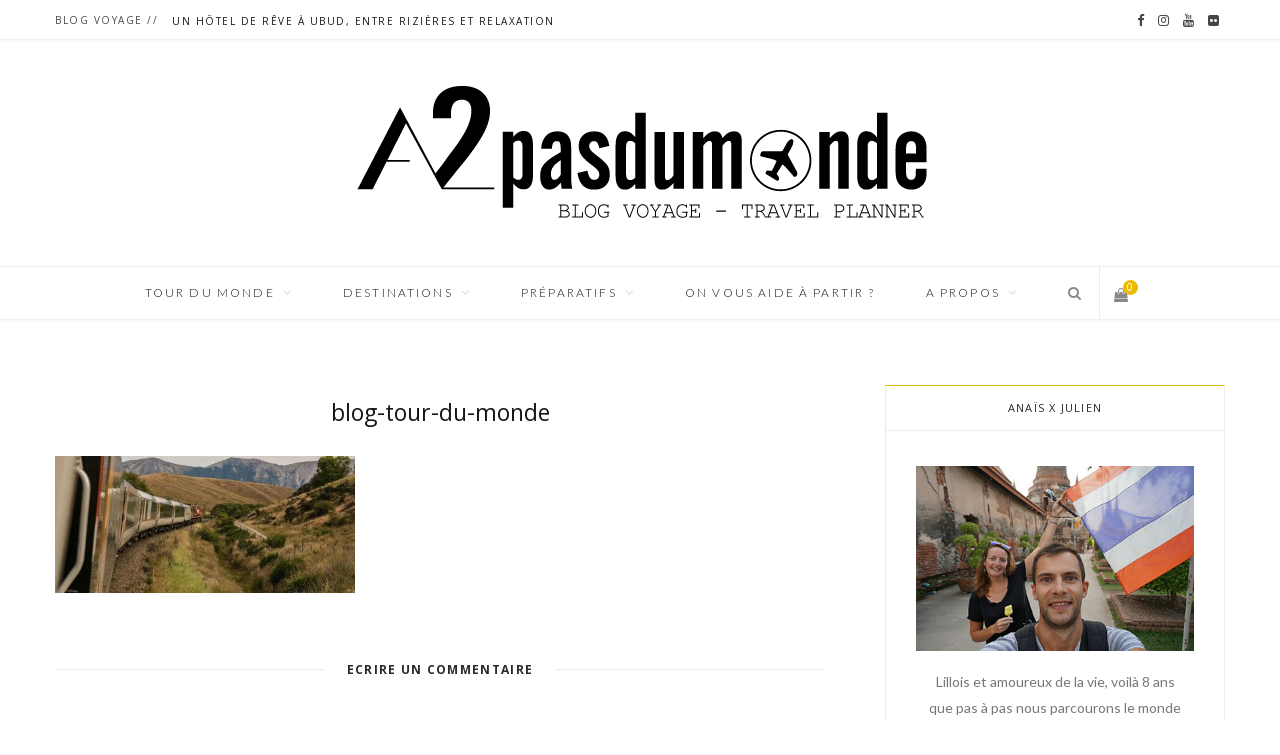

--- FILE ---
content_type: text/html; charset=UTF-8
request_url: https://www.a2pasdumonde.fr/blog-tour-du-monde/blog-tour-du-monde/
body_size: 17416
content:
<!DOCTYPE html><html lang="fr-FR" prefix="og: http://ogp.me/ns#"><head><meta charset="UTF-8" /><meta http-equiv="x-ua-compatible" content="ie=edge" /><meta name="viewport" content="width=device-width, initial-scale=1" /><link rel="pingback" href="https://www.a2pasdumonde.fr/xmlrpc.php" /><link rel="profile" href="http://gmpg.org/xfn/11" /><link type="text/css" media="all" href="https://www.a2pasdumonde.fr/wp-content/cache/autoptimize/css/autoptimize_467343f2d0a2e32b508befc684709507.css" rel="stylesheet" /><title>blog-tour-du-monde - a2pasdumonde</title> <!-- This site is optimized with the Yoast SEO plugin v7.6.1 - https://yoast.com/wordpress/plugins/seo/ --><link rel="canonical" href="https://www.a2pasdumonde.fr/blog-tour-du-monde/blog-tour-du-monde/" /><meta property="og:locale" content="fr_FR" /><meta property="og:type" content="article" /><meta property="og:title" content="blog-tour-du-monde - a2pasdumonde" /><meta property="og:description" content="Source : vtdm" /><meta property="og:url" content="https://www.a2pasdumonde.fr/blog-tour-du-monde/blog-tour-du-monde/" /><meta property="og:site_name" content="a2pasdumonde" /><meta property="og:image" content="https://www.a2pasdumonde.fr/wp-content/uploads/2016/01/blog-tour-du-monde.jpg" /><meta property="og:image:secure_url" content="https://www.a2pasdumonde.fr/wp-content/uploads/2016/01/blog-tour-du-monde.jpg" /><meta property="og:image:width" content="870" /><meta property="og:image:height" content="400" /><meta property="og:image:alt" content="blog-tour-du-monde" /> <!-- / Yoast SEO plugin. --><link rel='dns-prefetch' href='//fonts.googleapis.com' /><link rel='dns-prefetch' href='//s.w.org' /><link rel="alternate" type="application/rss+xml" title="a2pasdumonde &raquo; Flux" href="https://www.a2pasdumonde.fr/feed/" /><link rel="alternate" type="application/rss+xml" title="a2pasdumonde &raquo; Flux des commentaires" href="https://www.a2pasdumonde.fr/comments/feed/" /><link rel="alternate" type="application/rss+xml" title="a2pasdumonde &raquo; blog-tour-du-monde Flux des commentaires" href="https://www.a2pasdumonde.fr/blog-tour-du-monde/blog-tour-du-monde/feed/" /> <script type="text/javascript">window._wpemojiSettings = {"baseUrl":"https:\/\/s.w.org\/images\/core\/emoji\/2.3\/72x72\/","ext":".png","svgUrl":"https:\/\/s.w.org\/images\/core\/emoji\/2.3\/svg\/","svgExt":".svg","source":{"concatemoji":"https:\/\/www.a2pasdumonde.fr\/wp-includes\/js\/wp-emoji-release.min.js?ver=4.8.27"}};
			!function(t,a,e){var r,i,n,o=a.createElement("canvas"),l=o.getContext&&o.getContext("2d");function c(t){var e=a.createElement("script");e.src=t,e.defer=e.type="text/javascript",a.getElementsByTagName("head")[0].appendChild(e)}for(n=Array("flag","emoji4"),e.supports={everything:!0,everythingExceptFlag:!0},i=0;i<n.length;i++)e.supports[n[i]]=function(t){var e,a=String.fromCharCode;if(!l||!l.fillText)return!1;switch(l.clearRect(0,0,o.width,o.height),l.textBaseline="top",l.font="600 32px Arial",t){case"flag":return(l.fillText(a(55356,56826,55356,56819),0,0),e=o.toDataURL(),l.clearRect(0,0,o.width,o.height),l.fillText(a(55356,56826,8203,55356,56819),0,0),e===o.toDataURL())?!1:(l.clearRect(0,0,o.width,o.height),l.fillText(a(55356,57332,56128,56423,56128,56418,56128,56421,56128,56430,56128,56423,56128,56447),0,0),e=o.toDataURL(),l.clearRect(0,0,o.width,o.height),l.fillText(a(55356,57332,8203,56128,56423,8203,56128,56418,8203,56128,56421,8203,56128,56430,8203,56128,56423,8203,56128,56447),0,0),e!==o.toDataURL());case"emoji4":return l.fillText(a(55358,56794,8205,9794,65039),0,0),e=o.toDataURL(),l.clearRect(0,0,o.width,o.height),l.fillText(a(55358,56794,8203,9794,65039),0,0),e!==o.toDataURL()}return!1}(n[i]),e.supports.everything=e.supports.everything&&e.supports[n[i]],"flag"!==n[i]&&(e.supports.everythingExceptFlag=e.supports.everythingExceptFlag&&e.supports[n[i]]);e.supports.everythingExceptFlag=e.supports.everythingExceptFlag&&!e.supports.flag,e.DOMReady=!1,e.readyCallback=function(){e.DOMReady=!0},e.supports.everything||(r=function(){e.readyCallback()},a.addEventListener?(a.addEventListener("DOMContentLoaded",r,!1),t.addEventListener("load",r,!1)):(t.attachEvent("onload",r),a.attachEvent("onreadystatechange",function(){"complete"===a.readyState&&e.readyCallback()})),(r=e.source||{}).concatemoji?c(r.concatemoji):r.wpemoji&&r.twemoji&&(c(r.twemoji),c(r.wpemoji)))}(window,document,window._wpemojiSettings);</script> <style type="text/css">img.wp-smiley,
img.emoji {
	display: inline !important;
	border: none !important;
	box-shadow: none !important;
	height: 1em !important;
	width: 1em !important;
	margin: 0 .07em !important;
	vertical-align: -0.1em !important;
	background: none !important;
	padding: 0 !important;
}</style><link rel='stylesheet' id='cheerup-fonts-css'  href='https://fonts.googleapis.com/css?family=Playfair+Display%3A400%2C400i%2C700i%7CSource+Sans+Pro%3A400%2C400i%2C600%2C700%7CNoto+Sans%3A400%2C700%7CLora%3A400i' type='text/css' media='all' /><style id='cheerup-child-inline-css' type='text/css'>@import url('https://fonts.googleapis.com/css?family=Lato%3A400|Lato%3A600|Lato%3A700|Lato%3A300|Open+Sans%3A400|Open+Sans%3A600|Open+Sans%3A700');


::selection { background: rgba(234,187,0, 0.4); }

::-moz-selection { background: rgba(234,187,0, 0.4); }

input[type="submit"],
button,
input[type="button"],
.button,
.cart-action .cart-link .counter,
.main-head.compact .posts-ticker .heading,
.single-cover .overlay .post-cat a,
.comments-list .bypostauthor .post-author,
.cat-label a:hover,
.cat-label.color a,
.post-thumb:hover .cat-label a,
.products-block .more-link:hover,
.beauty-slider .slick-dots .slick-active button,
.carousel-slider .category,
.grid-b-slider .category,
.page-links .current,
.page-links a:hover,
.page-links > span,
.widget-posts .posts.full .counter:before,
.woocommerce span.onsale,
.woocommerce a.button,
.woocommerce button.button,
.woocommerce input.button,
.woocommerce #respond input#submit,
.woocommerce a.button.alt,
.woocommerce a.button.alt:hover,
.woocommerce button.button.alt,
.woocommerce button.button.alt:hover,
.woocommerce input.button.alt,
.woocommerce input.button.alt:hover,
.woocommerce #respond input#submit.alt,
.woocommerce #respond input#submit.alt:hover,
.woocommerce a.button:hover,
.woocommerce button.button:hover,
.woocommerce input.button:hover,
.woocommerce #respond input#submit:hover,
.woocommerce nav.woocommerce-pagination ul li span.current,
.woocommerce nav.woocommerce-pagination ul li a:hover,
.woocommerce ul.products .add_to_cart_button,
.woocommerce ul.products .added_to_cart,
.woocommerce .widget_price_filter .price_slider_amount .button,
.woocommerce .widget_price_filter .ui-slider .ui-slider-handle { background: #eabb00; }

blockquote:before,
.main-color,
.top-bar .social-icons a:hover,
.navigation .menu > li:hover > a,
.navigation .menu > .current-menu-item > a,
.navigation .menu > .current-menu-parent > a,
.navigation .menu > .current-menu-ancestor > a,
.navigation li:hover > a:after,
.navigation .current-menu-item > a:after,
.navigation .current-menu-parent > a:after,
.navigation .current-menu-ancestor > a:after,
.navigation .menu li li:hover > a,
.navigation .menu li li.current-menu-item > a,
.tag-share .post-tags a:hover,
.post-share-icons a:hover,
.post-share-icons .likes-count,
.author-box .author > span,
.comments-area .section-head .number,
.comments-list .comment-reply-link,
.main-footer.dark .social-link:hover,
.lower-footer .social-icons .fa,
.archive-head .sub-title,
.social-share a:hover,
.social-icons a:hover,
.post-meta .post-cat > a,
.post-meta-c .post-author > a,
.large-post-b .post-footer .author a,
.trendy-slider .post-cat a,
.main-pagination .next a:hover,
.main-pagination .previous a:hover,
.main-pagination.number .current,
.post-content a,
.widget-about .more,
.widget-about .social-icons .social-btn:hover,
.widget-social .social-link:hover,
.woocommerce .star-rating:before,
.woocommerce .star-rating span:before,
.woocommerce .amount,
.woocommerce .order-select .drop a:hover,
.woocommerce .order-select .drop li.active,
.woocommerce-page .order-select .drop a:hover,
.woocommerce-page .order-select .drop li.active,
.woocommerce .widget_price_filter .price_label .from,
.woocommerce .widget_price_filter .price_label .to,
.woocommerce div.product div.summary p.price,
.woocommerce div.product div.summary span.price,
.woocommerce #content div.product div.summary p.price,
.woocommerce #content div.product div.summary span.price { color: #eabb00; }

.products-block .more-link:hover,
.beauty-slider .slick-dots .slick-active button,
.page-links .current,
.page-links a:hover,
.page-links > span,
.woocommerce nav.woocommerce-pagination ul li span.current,
.woocommerce nav.woocommerce-pagination ul li a:hover { border-color: #eabb00; }

.post-title-alt:after,
.block-head-b .title { border-bottom: 1px solid #eabb00; }

.widget_categories a:before,
.widget_product_categories a:before,
.widget_archive a:before { border: 1px solid #eabb00; }

.skin-miranda .sidebar .widget-title,
.skin-beauty .sidebar .widget-title { border-top-color: #eabb00; }

.skin-rovella .navigation.dark .menu li:hover > a,
.skin-rovella .navigation.dark .menu li li:hover > a,
.skin-rovella .navigation.dark .menu li:hover > a:after,
.skin-rovella .main-footer.stylish .copyright a { color: #eabb00; }

.skin-travel .navigation.dark .menu li:hover > a,
.skin-travel .navigation.dark .menu li li:hover > a,
.skin-travel .navigation.dark .menu li:hover > a:after,
.skin-travel .posts-carousel .block-heading .title,
.skin-travel .post-content .read-more a,
.skin-travel .sidebar .widget-title,
.skin-travel .grid-post-b .read-more-btn { color: #eabb00; }

.skin-travel .sidebar .widget-title:after,
.skin-travel .post-content .read-more a:before,
.skin-travel .grid-post-b .read-more-btn { border-color: #eabb00; }

.skin-travel .grid-post-b .read-more-btn:hover,
.skin-travel .posts-carousel .block-heading:after { background-color: #eabb00; }

.main-head .title { padding-top: 30px !important; }

.main-head .title { padding-bottom: 30px !important; }

.navigation .menu > li:hover > a, 
.navigation .menu > .current-menu-item > a, 
.navigation .menu > .current-menu-parent > a, 
.navigation .menu > .current-menu-ancestor > a { color: #eabb00 !important; }

.navigation .menu li li:hover > a, .navigation .menu li li.current-menu-item > a { color: #eabb00 !important; }


body,
input,
textarea,
select,
blockquote,
.archive-head .description,
.text,
.post-content,
.textwidget,
.post-meta .post-cat > span,
.widget_categories a,
.widget_product_categories a,
.widget_archive a,
.woocommerce .woocommerce-message,
.woocommerce .woocommerce-error,
.woocommerce .woocommerce-info,
.woocommerce form .form-row,
.woocommerce .woocommerce-noreviews,
.woocommerce #reviews #comments ol.commentlist .description,
.woocommerce-cart .cart-empty,
.woocommerce-cart .cart-collaterals .cart_totals table { font-family: "Lato", Arial, sans-serif; }
.sidebar .widget-title { font-weight: 300; font-family: "Lato", Arial, sans-serif; font-size: 11px; }
.post-title-alt { font-weight: 400; font-family: "Lato", Arial, sans-serif; font-size: 23px; }
.grid-post .post-title-alt { font-weight: 400; font-family: "Lato", Arial, sans-serif; font-size: 18px; }
.post-content { font-weight: 300; font-family: "Lato", Arial, sans-serif; }

h1,
h2,
h3,
h4,
h5,
h6,
input[type="submit"],
button,
input[type="button"],
.button,
.modern-quote cite,
.top-bar-content,
.search-action .search-field,
.main-head .title,
.navigation,
.tag-share,
.post-share-b .service,
.author-box,
.comments-list .comment-content,
.post-nav .label,
.main-footer.dark .back-to-top,
.lower-footer .social-icons,
.main-footer .social-strip .social-link,
.main-footer.bold .links .menu-item,
.main-footer.bold .copyright,
.archive-head,
.cat-label a,
.section-head,
.post-title-alt,
.post-title,
.block-heading,
.block-head-b,
.small-post .post-title,
.likes-count .number,
.post-meta,
.grid-post-b .read-more-btn,
.list-post-b .read-more-btn,
.post-footer .read-more,
.post-footer .social-share,
.post-footer .social-icons,
.large-post-b .post-footer .author a,
.products-block .more-link,
.main-slider,
.slider-overlay .heading,
.large-slider,
.large-slider .heading,
.grid-slider .category,
.grid-slider .heading,
.carousel-slider .category,
.carousel-slider .heading,
.grid-b-slider .heading,
.bold-slider,
.bold-slider .heading,
.main-pagination,
.main-pagination .load-button,
.page-links,
.post-content .read-more,
.widget-about .more,
.widget-posts .post-title,
.widget-posts .posts.full .counter:before,
.widget-cta .label,
.social-follow .service-link,
.widget-twitter .meta .date,
.widget-twitter .follow,
.widget_categories,
.widget_product_categories,
.widget_archive,
.mobile-menu,
.woocommerce .main .button,
.woocommerce .quantity .qty,
.woocommerce nav.woocommerce-pagination,
.woocommerce-cart .post-content,
.woocommerce .woocommerce-ordering,
.woocommerce-page .woocommerce-ordering,
.woocommerce ul.products,
.woocommerce.widget,
.woocommerce div.product,
.woocommerce #content div.product,
.woocommerce-cart .cart-collaterals .cart_totals .button,
.woocommerce .checkout .shop_table thead th,
.woocommerce .checkout .shop_table .amount,
.woocommerce-checkout #payment #place_order,
.top-bar .posts-ticker,
.post-content h1,
.post-content h2,
.post-content h3,
.post-content h4,
.post-content h5,
.post-content h6,

.related-posts.grid-2 .post-title,
.related-posts .post-title,
.block-heading .title,
.single-cover .featured .post-title,
.single-creative .featured .post-title,
.single-magazine .post-top .post-title,
.author-box .author > a,
.section-head .title,
.comments-list .comment-author,
.sidebar .widget-title,
.upper-footer .widget .widget-title
 { font-family: "Open Sans", Arial, sans-serif; }
.navigation .menu > li > a { font-weight: 300; font-family: "Lato", Arial, sans-serif; }
.navigation .menu > li li a { font-weight: 300; font-family: "Lato", Arial, sans-serif; }
.list-post .post-tite { font-weight: 400; font-family: "Lato", Arial, sans-serif; font-size: 20px; }</style> <script type='text/javascript'>var Sphere_Plugin = {"ajaxurl":"https:\/\/www.a2pasdumonde.fr\/wp-admin\/admin-ajax.php"};</script> <script type='text/javascript'>var bwg_objectsL10n = {"bwg_field_required":"field is required.","bwg_mail_validation":"Ce n'est pas une adresse email valide. ","bwg_search_result":"Il n'y a pas d'images correspondant \u00e0 votre recherche.","bwg_select_tag":"Select Tag","bwg_order_by":"Order By","bwg_search":"Recherche","bwg_show_ecommerce":"Show Ecommerce","bwg_hide_ecommerce":"Hide Ecommerce","bwg_show_comments":"Afficher les commentaires","bwg_hide_comments":"Masquer les commentaires","bwg_restore":"Restaurer","bwg_maximize":"Maximisez","bwg_fullscreen":"Plein \u00e9cran","bwg_exit_fullscreen":"Quitter plein \u00e9cran","bwg_search_tag":"SEARCH...","bwg_tag_no_match":"No tags found","bwg_all_tags_selected":"All tags selected","bwg_tags_selected":"tags selected","play":"Lecture","pause":"Pause","is_pro":"","bwg_play":"Lecture","bwg_pause":"Pause","bwg_hide_info":"Masquer info","bwg_show_info":"Afficher infos","bwg_hide_rating":"Masquer note","bwg_show_rating":"Afficher les classifications","ok":"Ok","cancel":"Cancel","select_all":"Select all","lazy_load":"0","lazy_loader":"https:\/\/www.a2pasdumonde.fr\/wp-content\/plugins\/photo-gallery\/images\/ajax_loader.png","front_ajax":"0","bwg_tag_see_all":"see all tags","bwg_tag_see_less":"see less tags"};</script> <script type='text/javascript'>var wc_add_to_cart_params = {"ajax_url":"\/wp-admin\/admin-ajax.php","wc_ajax_url":"https:\/\/www.a2pasdumonde.fr\/?wc-ajax=%%endpoint%%","i18n_view_cart":"Voir le panier","cart_url":"https:\/\/www.a2pasdumonde.fr\/panier\/","is_cart":"","cart_redirect_after_add":"yes"};</script> <link rel='https://api.w.org/' href='https://www.a2pasdumonde.fr/wp-json/' /><link rel="EditURI" type="application/rsd+xml" title="RSD" href="https://www.a2pasdumonde.fr/xmlrpc.php?rsd" /><link rel="wlwmanifest" type="application/wlwmanifest+xml" href="https://www.a2pasdumonde.fr/wp-includes/wlwmanifest.xml" /><meta name="generator" content="WordPress 4.8.27" /><meta name="generator" content="WooCommerce 3.2.1" /><link rel='shortlink' href='https://www.a2pasdumonde.fr/?p=1085' /><link rel="alternate" type="application/json+oembed" href="https://www.a2pasdumonde.fr/wp-json/oembed/1.0/embed?url=https%3A%2F%2Fwww.a2pasdumonde.fr%2Fblog-tour-du-monde%2Fblog-tour-du-monde%2F" /><link rel="alternate" type="text/xml+oembed" href="https://www.a2pasdumonde.fr/wp-json/oembed/1.0/embed?url=https%3A%2F%2Fwww.a2pasdumonde.fr%2Fblog-tour-du-monde%2Fblog-tour-du-monde%2F&#038;format=xml" /> <noscript><style>.woocommerce-product-gallery{ opacity: 1 !important; }</style></noscript> <!--[if lte IE 9]><link rel="stylesheet" type="text/css" href="https://www.a2pasdumonde.fr/wp-content/plugins/js_composer/assets/css/vc_lte_ie9.min.css" media="screen"><![endif]--><link rel="icon" href="https://www.a2pasdumonde.fr/wp-content/uploads/2018/02/cropped-favicon-a2pasdumonde--32x32.png" sizes="32x32" /><link rel="icon" href="https://www.a2pasdumonde.fr/wp-content/uploads/2018/02/cropped-favicon-a2pasdumonde--192x192.png" sizes="192x192" /><link rel="apple-touch-icon-precomposed" href="https://www.a2pasdumonde.fr/wp-content/uploads/2018/02/cropped-favicon-a2pasdumonde--180x180.png" /><meta name="msapplication-TileImage" content="https://www.a2pasdumonde.fr/wp-content/uploads/2018/02/cropped-favicon-a2pasdumonde--270x270.png" /> <noscript><style type="text/css">.wpb_animate_when_almost_visible { opacity: 1; }</style></noscript><!-- WooCommerce Google Analytics Integration --> <script type='text/javascript'>var gaProperty = 'UA-54633422-1';
			var disableStr = 'ga-disable-' + gaProperty;
			if ( document.cookie.indexOf( disableStr + '=true' ) > -1 ) {
				window[disableStr] = true;
			}
			function gaOptout() {
				document.cookie = disableStr + '=true; expires=Thu, 31 Dec 2099 23:59:59 UTC; path=/';
				window[disableStr] = true;
			}</script><script type='text/javascript'>var _gaq = _gaq || [];
		_gaq.push(
			['_setAccount', 'UA-54633422-1'], ['_setDomainName', 'www.a2pasdumonde.fr'],['_gat._anonymizeIp'],
			['_setCustomVar', 1, 'logged-in', 'no', 1],
			['_trackPageview']);</script> <!-- /WooCommerce Google Analytics Integration --> <script type="text/javascript" src="https://www.a2pasdumonde.fr/wp-content/cache/autoptimize/js/autoptimize_a534afd6a3cbbb98cb51481b8904ead4.js"></script></head><body class="attachment attachment-template-default attachmentid-1085 attachment-jpeg right-sidebar  lazy-normal skin-miranda wpb-js-composer js-comp-ver-5.1.1 vc_responsive"><div class="main-wrap"><header id="main-head" class="main-head head-nav-below nav-below nav-below-b"><div class="top-bar top-bar-b cf"><div class="top-bar-content" data-sticky-bar="1"><div class="wrap cf"> <span class="mobile-nav"><i class="fa fa-bars"></i></span><div class="posts-ticker"> <span class="heading">Blog voyage  //</span><ul><li><a href="https://www.a2pasdumonde.fr/hotel-reve-ubud-bali-rizieres-relaxation/" title="Un hôtel de rêve à Ubud, entre rizières et relaxation">Un hôtel de rêve à Ubud, entre rizières et relaxation</a></li><li><a href="https://www.a2pasdumonde.fr/laisser-bagage-consigne-aeroport-bali/" title="Laisser un bagage en consigne à l&rsquo;aéroport de Bali">Laisser un bagage en consigne à l&rsquo;aéroport de Bali</a></li><li><a href="https://www.a2pasdumonde.fr/journee-excursion-coeur-bali/" title="Une journée d&rsquo;excursion au coeur de Bali">Une journée d&rsquo;excursion au coeur de Bali</a></li><li><a href="https://www.a2pasdumonde.fr/nusa-ceningan-premiere-etape-voyage-bali/" title="Nusa Ceningan, première étape de notre voyage à Bali">Nusa Ceningan, première étape de notre voyage à Bali</a></li><li><a href="https://www.a2pasdumonde.fr/etapes-incontournables-circuit-bali/" title="Les 10 étapes incontournables d’un circuit à Bali">Les 10 étapes incontournables d’un circuit à Bali</a></li><li><a href="https://www.a2pasdumonde.fr/city-trip-visiter-lisbonne-un-week-end/" title="Notre City Trip pour visiter Lisbonne le temps d’un week-end !">Notre City Trip pour visiter Lisbonne le temps d’un week-end !</a></li><li><a href="https://www.a2pasdumonde.fr/10-etapes-incontournables-circuit-mexique/" title="Les 10 étapes incontournables d&rsquo;un circuit au Mexique">Les 10 étapes incontournables d&rsquo;un circuit au Mexique</a></li><li><a href="https://www.a2pasdumonde.fr/rencontrez-voyageurs-pickpackgo/" title="Rencontrez des voyageurs avec l&rsquo;appli PickPackGo !">Rencontrez des voyageurs avec l&rsquo;appli PickPackGo !</a></li></ul></div><ul class="social-icons cf"><li><a href="https://www.facebook.com/a2pasdumonde" class="fa fa-facebook" target="_blank"><span class="visuallyhidden">Facebook</span></a></li><li><a href="https://www.instagram.com/a2pasdumonde/" class="fa fa-instagram" target="_blank"><span class="visuallyhidden">Instagram</span></a></li><li><a href="https://www.youtube.com/channel/UCnaLoBw9dpn7Kw2fRwZgImg" class="fa fa-youtube" target="_blank"><span class="visuallyhidden">YouTube</span></a></li><li><a href="https://www.flickr.com/photos/136937866@N08/" class="fa fa-flickr" target="_blank"><span class="visuallyhidden">Flickr</span></a></li></ul></div></div></div><div class="inner"><div class="wrap logo-wrap cf"><div class="title"> <a href="https://www.a2pasdumonde.fr/" title="a2pasdumonde" rel="home"> <img class="mobile-logo" src="https://www.a2pasdumonde.fr/wp-content/uploads/2018/02/logo-a2pasdumonde-x2-mobile.png" width="200" height="51" 
 alt="a2pasdumonde" /> <img src="https://www.a2pasdumonde.fr/wp-content/uploads/2018/02/logo-a2pasdumonde.png" class="logo-image" alt="a2pasdumonde" srcset="https://www.a2pasdumonde.fr/wp-content/uploads/2018/02/logo-a2pasdumonde.png ,https://www.a2pasdumonde.fr/wp-content/uploads/2018/02/logo-a2pasdumonde-x2.png 2x" /> </a></div></div></div><div class="navigation-wrap"><nav class="navigation below light" data-sticky-bar="1"><div class="wrap"><div class="menu-main-menu-container"><ul id="menu-main-menu" class="menu"><li id="menu-item-3439" class="menu-item menu-item-type-custom menu-item-object-custom menu-item-has-children menu-item-3439"><a title="Notre tour du monde">Tour du Monde</a><ul  class="sub-menu"><li id="menu-item-221" class="menu-item menu-item-type-custom menu-item-object-custom menu-item-221"><a title="Voyage Tour du monde" href="/notre-voyage-de-reve-en-quelques-mots">En quelques mots</a></li><li id="menu-item-211" class="menu-item menu-item-type-custom menu-item-object-custom menu-item-211"><a title="Itinéraire Tour du Monde" href="/notre-itineraire-de-tour-du-monde/">Notre itinéraire</a></li><li id="menu-item-3442" class="menu-item menu-item-type-post_type menu-item-object-post menu-item-3442"><a title="Préparatifs Tour du Monde" href="https://www.a2pasdumonde.fr/preparatifs-tour-du-monde-programme/">Préparatifs</a></li><li id="menu-item-3440" class="menu-item menu-item-type-post_type menu-item-object-page menu-item-3440"><a title="Pays Tour du Monde" href="https://www.a2pasdumonde.fr/notre-voyage-pas-pas/">Pas à pas</a></li><li id="menu-item-748" class="menu-item menu-item-type-post_type menu-item-object-page menu-item-has-children menu-item-748"><a title="Notre tour du monde en images" href="https://www.a2pasdumonde.fr/notre-tour-du-monde-en-images/">En images</a><ul  class="sub-menu"><li id="menu-item-1144" class="menu-item menu-item-type-post_type menu-item-object-page menu-item-1144"><a title="photos voyage tour du monde" href="https://www.a2pasdumonde.fr/reportages-photos-voyage-tour-du-monde/">Reportages photos par pays</a></li><li id="menu-item-414" class="menu-item menu-item-type-post_type menu-item-object-page menu-item-414"><a href="https://www.a2pasdumonde.fr/un-jour-un-pas-une-photo/">Un jour, un pas, une photo</a></li><li id="menu-item-455" class="menu-item menu-item-type-post_type menu-item-object-page menu-item-455"><a href="https://www.a2pasdumonde.fr/defis-photos-tour-du-monde/">Défis photos</a></li><li id="menu-item-424" class="menu-item menu-item-type-post_type menu-item-object-page menu-item-424"><a title="Vidéo Tour du Monde" href="https://www.a2pasdumonde.fr/camera-embarquee-tour-du-monde/">Caméra embarquée</a></li><li id="menu-item-489" class="menu-item menu-item-type-post_type menu-item-object-page menu-item-489"><a href="https://www.a2pasdumonde.fr/doudou-kiwi-around-the-world/">Kiwi around the world</a></li></ul></li><li id="menu-item-3441" class="menu-item menu-item-type-post_type menu-item-object-post menu-item-3441"><a title="Association humanitaire Népal" href="https://www.a2pasdumonde.fr/apporter-notre-aide-nepal-suite-seismes/">Bénévolat Népal</a></li></ul></li><li id="menu-item-3456" class="menu-item menu-item-type-taxonomy menu-item-object-category menu-item-has-children menu-cat-10 menu-item-3456"><a title="Blog voyage" href="https://www.a2pasdumonde.fr/category/pas-a-pas/">Destinations</a><ul  class="sub-menu"><li id="menu-item-1676" class="menu-item menu-item-type-custom menu-item-object-custom menu-item-has-children menu-item-1676"><a title="Voyage Asie">Asie</a><ul  class="sub-menu"><li id="menu-item-4271" class="menu-item menu-item-type-taxonomy menu-item-object-category menu-cat-75 menu-item-4271"><a href="https://www.a2pasdumonde.fr/category/pas-a-pas/bali/">Bali</a></li><li id="menu-item-1170" class="menu-item menu-item-type-taxonomy menu-item-object-category menu-cat-33 menu-item-1170"><a title="Voyage Cambodge" href="https://www.a2pasdumonde.fr/category/pas-a-pas/cambodge/">Cambodge</a></li><li id="menu-item-1984" class="menu-item menu-item-type-taxonomy menu-item-object-category menu-cat-37 menu-item-1984"><a href="https://www.a2pasdumonde.fr/category/pas-a-pas/coree-du-sud/">Corée du Sud</a></li><li id="menu-item-493" class="menu-item menu-item-type-taxonomy menu-item-object-category menu-cat-6 menu-item-493"><a title="Voyage Inde" href="https://www.a2pasdumonde.fr/category/pas-a-pas/inde/">Inde</a></li><li id="menu-item-735" class="menu-item menu-item-type-taxonomy menu-item-object-category menu-cat-7 menu-item-735"><a title="Voyage Népal" href="https://www.a2pasdumonde.fr/category/pas-a-pas/nepal/">Népal</a></li><li id="menu-item-1339" class="menu-item menu-item-type-taxonomy menu-item-object-category menu-cat-35 menu-item-1339"><a title="Voyage Thaïlande" href="https://www.a2pasdumonde.fr/category/pas-a-pas/thailande/">Thaïlande</a></li><li id="menu-item-849" class="menu-item menu-item-type-taxonomy menu-item-object-category menu-cat-32 menu-item-849"><a title="Voyage Vietnam" href="https://www.a2pasdumonde.fr/category/pas-a-pas/vietnam/">Vietnam</a></li></ul></li><li id="menu-item-1677" class="menu-item menu-item-type-custom menu-item-object-custom menu-item-has-children menu-item-1677"><a title="Voyage Océanie">Océanie</a><ul  class="sub-menu"><li id="menu-item-1675" class="menu-item menu-item-type-taxonomy menu-item-object-category menu-cat-36 menu-item-1675"><a title="roadtrip australie" href="https://www.a2pasdumonde.fr/category/pas-a-pas/australie/">Australie</a></li><li id="menu-item-2043" class="menu-item menu-item-type-taxonomy menu-item-object-category menu-cat-39 menu-item-2043"><a title="roadtrip Nouvelle-Zélande" href="https://www.a2pasdumonde.fr/category/pas-a-pas/nouvelle-zelande/">Nouvelle-Zélande</a></li></ul></li><li id="menu-item-2225" class="menu-item menu-item-type-custom menu-item-object-custom menu-item-has-children menu-item-2225"><a title="Voyage Amérique du Sud">Amérique</a><ul  class="sub-menu"><li id="menu-item-2693" class="menu-item menu-item-type-taxonomy menu-item-object-category menu-cat-46 menu-item-2693"><a title="voyage argentine" href="https://www.a2pasdumonde.fr/category/pas-a-pas/argentine/">Argentine</a></li><li id="menu-item-2529" class="menu-item menu-item-type-taxonomy menu-item-object-category menu-cat-45 menu-item-2529"><a title="voyage bolivie" href="https://www.a2pasdumonde.fr/category/pas-a-pas/bolivie/">Bolivie</a></li><li id="menu-item-2694" class="menu-item menu-item-type-taxonomy menu-item-object-category menu-cat-47 menu-item-2694"><a title="voyage brésil" href="https://www.a2pasdumonde.fr/category/pas-a-pas/bresil/">Brésil</a></li><li id="menu-item-2265" class="menu-item menu-item-type-taxonomy menu-item-object-category menu-cat-43 menu-item-2265"><a title="voyage chili" href="https://www.a2pasdumonde.fr/category/pas-a-pas/chili/">Chili</a></li><li id="menu-item-2226" class="menu-item menu-item-type-taxonomy menu-item-object-category menu-cat-40 menu-item-2226"><a title="Voyage Ile de Pâques" href="https://www.a2pasdumonde.fr/category/pas-a-pas/ile-de-paques/">Ile de Pâques</a></li><li id="menu-item-4205" class="menu-item menu-item-type-taxonomy menu-item-object-category menu-cat-73 menu-item-4205"><a href="https://www.a2pasdumonde.fr/category/pas-a-pas/mexique/">Mexique</a></li><li id="menu-item-2361" class="menu-item menu-item-type-taxonomy menu-item-object-category menu-cat-44 menu-item-2361"><a title="voyage pérou" href="https://www.a2pasdumonde.fr/category/pas-a-pas/perou/">Pérou</a></li></ul></li><li id="menu-item-3092" class="menu-item menu-item-type-custom menu-item-object-custom menu-item-has-children menu-item-3092"><a title="voyage Europe">Europe</a><ul  class="sub-menu"><li id="menu-item-3156" class="menu-item menu-item-type-taxonomy menu-item-object-category menu-cat-53 menu-item-3156"><a title="week-end Danemark" href="https://www.a2pasdumonde.fr/category/pas-a-pas/danemark/">Danemark</a></li><li id="menu-item-3091" class="menu-item menu-item-type-taxonomy menu-item-object-category menu-cat-52 menu-item-3091"><a title="voyage France" href="https://www.a2pasdumonde.fr/category/pas-a-pas/france/">France</a></li><li id="menu-item-4035" class="menu-item menu-item-type-taxonomy menu-item-object-category menu-cat-56 menu-item-4035"><a href="https://www.a2pasdumonde.fr/category/pas-a-pas/grece/">Grèce</a></li><li id="menu-item-4204" class="menu-item menu-item-type-taxonomy menu-item-object-category menu-cat-74 menu-item-4204"><a href="https://www.a2pasdumonde.fr/category/pas-a-pas/portugal/">Portugal</a></li></ul></li></ul></li><li id="menu-item-4006" class="menu-item menu-item-type-taxonomy menu-item-object-category menu-item-has-children menu-cat-9 menu-item-4006"><a title="conseils préparatifs voyage" href="https://www.a2pasdumonde.fr/category/nos-conseils/">Préparatifs</a><ul  class="sub-menu"><li id="menu-item-3758" class="menu-item menu-item-type-post_type menu-item-object-page menu-item-3758"><a title="bons plans voyage" href="https://www.a2pasdumonde.fr/bien-voyager-bons-plans/">Bien voyager de A à Z</a></li><li id="menu-item-4349" class="menu-item menu-item-type-custom menu-item-object-custom menu-item-4349"><a href="https://www.a2pasdumonde.fr/bien-voyager-bons-plans/#1508230163455-a7b41281-8725">Assurance voyage</a></li><li id="menu-item-190" class="menu-item menu-item-type-taxonomy menu-item-object-category menu-cat-27 menu-item-190"><a title="Billet d’avion Tour du Monde" href="https://www.a2pasdumonde.fr/category/nos-conseils/billet-davion-tour-du-monde/">Billet d&rsquo;avion</a></li><li id="menu-item-1183" class="menu-item menu-item-type-taxonomy menu-item-object-category menu-cat-34 menu-item-1183"><a title="Visas par pays" href="https://www.a2pasdumonde.fr/category/nos-conseils/visa-pays-formalites/">Visas</a></li><li id="menu-item-4034" class="menu-item menu-item-type-taxonomy menu-item-object-category menu-cat-24 menu-item-4034"><a title="conseils santé voyage" href="https://www.a2pasdumonde.fr/category/nos-conseils/vaccins-sante/">Santé</a></li><li id="menu-item-2007" class="menu-item menu-item-type-taxonomy menu-item-object-category menu-cat-38 menu-item-2007"><a title="Moyens de transports" href="https://www.a2pasdumonde.fr/category/nos-conseils/moyens-transports/">Transports</a></li><li id="menu-item-4009" class="menu-item menu-item-type-taxonomy menu-item-object-category menu-cat-72 menu-item-4009"><a href="https://www.a2pasdumonde.fr/category/infos-bons-plans-voyage/">Infos &#038; bons plans</a></li></ul></li><li id="menu-item-3451" class="menu-item menu-item-type-custom menu-item-object-custom menu-item-3451"><a title="Travel planner" href="/travel-planner-voyage-sur-mesure/">On vous aide à partir ?</a></li><li id="menu-item-3751" class="menu-item menu-item-type-custom menu-item-object-custom menu-item-has-children menu-item-3751"><a title="A propos blog voyage">A propos</a><ul  class="sub-menu"><li id="menu-item-230" class="menu-item menu-item-type-custom menu-item-object-custom menu-item-230"><a title="Anaïs et Julien, blogueur voyage" href="/qui-sommes-nous/">Qui sommes-nous ?</a></li><li id="menu-item-101" class="menu-item menu-item-type-taxonomy menu-item-object-category menu-cat-21 menu-item-101"><a href="https://www.a2pasdumonde.fr/category/reflexions/">Réflexions</a></li><li id="menu-item-3448" class="menu-item menu-item-type-post_type menu-item-object-page menu-item-3448"><a title="Partenariats voyage influenceurs" href="https://www.a2pasdumonde.fr/obtenir-visibilite-sur-a2pasdumonde/">Partenariats</a></li><li id="menu-item-519" class="menu-item menu-item-type-post_type menu-item-object-page menu-item-519"><a href="https://www.a2pasdumonde.fr/contacter/">Nous contacter</a></li></ul></li><li class="nav-icons"><div class="cart-action cf"> <a href="https://www.a2pasdumonde.fr/panier/" class="cart-link" title="View Cart"><i class="fa fa-shopping-cart"></i> <span class="counter">0</span> <span class="visuallyhidden">Shopping Cart</span> </a></div> <a href="#" title="Search" class="search-link"><i class="fa fa-search"></i></a><div class="search-box-overlay"><form method="get" class="search-form" action="https://www.a2pasdumonde.fr/"> <button type="submit" class="search-submit"><i class="fa fa-search"></i></button> <input type="search" class="search-field" name="s" placeholder="Type and press enter" value="" required /></form></div></li></ul></div></div></nav></div></header> <!-- .main-head --><div class="main wrap"><div class="ts-row cf"><div class="col-8 main-content cf"><article id="post-1085" class="the-post the-page post-1085 attachment type-attachment status-inherit"><header class="post-header cf"><div class="featured"></div><h1 class="post-title-alt">blog-tour-du-monde</h1></header><!-- .post-header --><div class="post-content cf"><p class="attachment"><a href='https://www.a2pasdumonde.fr/wp-content/uploads/2016/01/blog-tour-du-monde.jpg'><img width="300" height="137" src="[data-uri]" class="attachment-medium size-medium lazyload" alt="blog-tour-du-monde" sizes="(max-width: 300px) 100vw, 300px" data-srcset="https://www.a2pasdumonde.fr/wp-content/uploads/2016/01/blog-tour-du-monde-300x137.jpg 300w, https://www.a2pasdumonde.fr/wp-content/uploads/2016/01/blog-tour-du-monde-600x275.jpg 600w, https://www.a2pasdumonde.fr/wp-content/uploads/2016/01/blog-tour-du-monde.jpg 870w" data-src="https://www.a2pasdumonde.fr/wp-content/uploads/2016/01/blog-tour-du-monde-300x137.jpg" /></a></p></div><!-- .post-content --><div class="comments"><div id="comments" class="comments-area"><div id="respond" class="comment-respond"><h3 id="reply-title" class="comment-reply-title"><span class="section-head"><span class="title">Ecrire un commentaire</span></span> <small><a rel="nofollow" id="cancel-comment-reply-link" href="/blog-tour-du-monde/blog-tour-du-monde/#respond" style="display:none;">Annuler ma réponse</a></small></h3><form action="https://www.a2pasdumonde.fr/wp-comments-post.php" method="post" id="commentform" class="comment-form"><div class="fields"><div class="inline-field"> <input name="author" id="author" type="text" value="" aria-required="true" placeholder="Nom" required /></div><div class="inline-field"> <input name="email" id="email" type="text" value="" aria-required="true" placeholder="Email" required /></div><div class="inline-field"> <input name="url" id="url" type="text" value="" placeholder="Site web" /></div><div class="reply-field cf"><textarea name="comment" id="comment" cols="45" rows="7" placeholder="Saisissez votre commentaire ici..." aria-required="true" required></textarea></div></div><p class="form-submit"><input name="submit" type="submit" id="comment-submit" class="submit" value="Laisser mon commentaire" /> <input type='hidden' name='comment_post_ID' value='1085' id='comment_post_ID' /> <input type='hidden' name='comment_parent' id='comment_parent' value='0' /></p><p style="display: none;"><input type="hidden" id="akismet_comment_nonce" name="akismet_comment_nonce" value="1ae701cfab" /></p><input type="hidden" id="ak_js" name="ak_js" value="55"/><textarea name="ak_hp_textarea" cols="45" rows="8" maxlength="100" style="display: none !important;"></textarea></form></div><!-- #respond --></div><!-- #comments --></div></article></div><aside class="col-4 sidebar"><div class="inner"><ul><li id="bunyad-widget-about-12" class="widget widget-about"><h5 class="widget-title"><span>Anaïs X Julien</span></h5><div class="author-image"> <img src="/wp-content/uploads/2017/10/blogger-voyage.jpg" alt="About Me" /></div><div class="text about-text"><p>Lillois et amoureux de la vie, voilà 8 ans que pas à pas nous parcourons le monde au travers de voyages où se mêlent et s’entremêlent découvertes, émerveillements et révélations intérieurs. Nous partageons ici les récits de nos aventures et mettons notre expérience du voyage à votre service pour vous aider à organiser le votre. Conseils et planification sur-mesure, vous verrez qu'avec nous, voyager n'a jamais été aussi facile.</p></div><div class="about-footer cf"> <a href="/category/nous-les-supers-vagabonds/" class="more">Read More</a></div></li><li id="custom_html-14" class="widget_text widget widget_custom_html"><h5 class="widget-title"><span>Travel Planner</span></h5><div class="textwidget custom-html-widget"><img src="/wp-content/uploads/2017/12/travel-planner-6.jpg"></div></li><li id="bunyad-widget-subscribe-2" class="widget widget-subscribe"><h5 class="widget-title"><span>Notre newsletter voyage</span></h5><form method="post" action="https://gmail.us11.list-manage.com/subscribe/post?u=be9c5b27e23ff9d0d3b229f2a&#038;id=285ad1f094" class="form" target="_blank"><div class="fields"><p class="message"></p><p> <input type="email" name="EMAIL" placeholder="Your email address.." required></p><p> <input type="submit" value="M&#039;inscrire"></p></div></form></li><li id="custom_html-9" class="widget_text widget widget_custom_html"><h5 class="widget-title"><span>Vidéo : Nouvelle-Zélande</span></h5><div class="textwidget custom-html-widget"><iframe width="275" height="150" src="https://www.youtube.com/embed/HffnRPY6M6c?rel=0" frameborder="0" allowfullscreen></iframe></div></li></ul></div></aside></div> <!-- .ts-row --></div> <!-- .main --><footer class="main-footer dark stylish stylish-b"><section class="mid-footer cf"><div class="textwidget custom-html-widget"><div id="sb_instagram"  class="sbi sbi_mob_col_1 sbi_tab_col_2 sbi_col_3 sbi_width_resp" style="padding-bottom: 10px;width: 100%;" data-feedid="sbi_4915266741886351#9"  data-res="auto" data-cols="3" data-colsmobile="1" data-colstablet="2" data-num="9" data-nummobile="" data-shortcode-atts="{&quot;num&quot;:&quot;7&quot;,&quot;cols&quot;:&quot;7&quot;,&quot;showfollow&quot;:&quot;true&quot;}"  data-postid="1085" data-locatornonce="71fe0e253b" data-sbi-flags="favorLocal"><div id="sbi_images"  style="padding: 5px;"><div class="sbi_item sbi_type_image sbi_new sbi_transition" id="sbi_18003460543660331" data-date="1681289412"><div class="sbi_photo_wrap"> <a class="sbi_photo" href="https://www.instagram.com/p/Cq7hTNQNEIr/" target="_blank" rel="noopener nofollow" data-full-res="https://scontent-fra5-1.cdninstagram.com/v/t51.29350-15/340840564_534822712062477_5514564250791546418_n.webp?stp=dst-jpg&#038;_nc_cat=108&#038;ccb=1-7&#038;_nc_sid=c4dd86&#038;_nc_ohc=Udvr-vh168wAX_05QET&#038;_nc_ht=scontent-fra5-1.cdninstagram.com&#038;edm=ANo9K5cEAAAA&#038;oh=00_AfANis3PQFY7zl_EqqQUXMSNz0HVbo1UUEdq4nPMPSGQlQ&#038;oe=6553F66A" data-img-src-set="{&quot;d&quot;:&quot;https:\/\/scontent-fra5-1.cdninstagram.com\/v\/t51.29350-15\/340840564_534822712062477_5514564250791546418_n.webp?stp=dst-jpg&amp;_nc_cat=108&amp;ccb=1-7&amp;_nc_sid=c4dd86&amp;_nc_ohc=Udvr-vh168wAX_05QET&amp;_nc_ht=scontent-fra5-1.cdninstagram.com&amp;edm=ANo9K5cEAAAA&amp;oh=00_AfANis3PQFY7zl_EqqQUXMSNz0HVbo1UUEdq4nPMPSGQlQ&amp;oe=6553F66A&quot;,&quot;150&quot;:&quot;https:\/\/scontent-fra5-1.cdninstagram.com\/v\/t51.29350-15\/340840564_534822712062477_5514564250791546418_n.webp?stp=dst-jpg&amp;_nc_cat=108&amp;ccb=1-7&amp;_nc_sid=c4dd86&amp;_nc_ohc=Udvr-vh168wAX_05QET&amp;_nc_ht=scontent-fra5-1.cdninstagram.com&amp;edm=ANo9K5cEAAAA&amp;oh=00_AfANis3PQFY7zl_EqqQUXMSNz0HVbo1UUEdq4nPMPSGQlQ&amp;oe=6553F66A&quot;,&quot;320&quot;:&quot;https:\/\/scontent-fra5-1.cdninstagram.com\/v\/t51.29350-15\/340840564_534822712062477_5514564250791546418_n.webp?stp=dst-jpg&amp;_nc_cat=108&amp;ccb=1-7&amp;_nc_sid=c4dd86&amp;_nc_ohc=Udvr-vh168wAX_05QET&amp;_nc_ht=scontent-fra5-1.cdninstagram.com&amp;edm=ANo9K5cEAAAA&amp;oh=00_AfANis3PQFY7zl_EqqQUXMSNz0HVbo1UUEdq4nPMPSGQlQ&amp;oe=6553F66A&quot;,&quot;640&quot;:&quot;https:\/\/scontent-fra5-1.cdninstagram.com\/v\/t51.29350-15\/340840564_534822712062477_5514564250791546418_n.webp?stp=dst-jpg&amp;_nc_cat=108&amp;ccb=1-7&amp;_nc_sid=c4dd86&amp;_nc_ohc=Udvr-vh168wAX_05QET&amp;_nc_ht=scontent-fra5-1.cdninstagram.com&amp;edm=ANo9K5cEAAAA&amp;oh=00_AfANis3PQFY7zl_EqqQUXMSNz0HVbo1UUEdq4nPMPSGQlQ&amp;oe=6553F66A&quot;}"> <span class="sbi-screenreader">Après 2 jours de pluie, enfin le début des vacan</span> <img src="https://www.a2pasdumonde.fr/wp-content/plugins/instagram-feed/img/placeholder.png" alt="Après 2 jours de pluie, enfin le début des vacances 😀  #grece #greece #crete #creta #holidays #frenchtraveler #travel #travelblogger #travelblog #travelphotography #vacances #vacancesenfamille #trip"> </a></div></div><div class="sbi_item sbi_type_image sbi_new sbi_transition" id="sbi_17895813194673082" data-date="1673182067"><div class="sbi_photo_wrap"> <a class="sbi_photo" href="https://www.instagram.com/p/CnJ5xFsN-_I/" target="_blank" rel="noopener nofollow" data-full-res="https://scontent-fra5-1.cdninstagram.com/v/t51.29350-15/324219005_198029369447632_701063169313029984_n.webp?stp=dst-jpg&#038;_nc_cat=110&#038;ccb=1-7&#038;_nc_sid=c4dd86&#038;_nc_ohc=J6sxiOmXCGkAX90KU67&#038;_nc_ht=scontent-fra5-1.cdninstagram.com&#038;edm=ANo9K5cEAAAA&#038;oh=00_AfAjMjDo6Ahvt_Dq9wU2TVx3JxjoiOPAPfZ2dPOPO9NTiw&#038;oe=65533202" data-img-src-set="{&quot;d&quot;:&quot;https:\/\/scontent-fra5-1.cdninstagram.com\/v\/t51.29350-15\/324219005_198029369447632_701063169313029984_n.webp?stp=dst-jpg&amp;_nc_cat=110&amp;ccb=1-7&amp;_nc_sid=c4dd86&amp;_nc_ohc=J6sxiOmXCGkAX90KU67&amp;_nc_ht=scontent-fra5-1.cdninstagram.com&amp;edm=ANo9K5cEAAAA&amp;oh=00_AfAjMjDo6Ahvt_Dq9wU2TVx3JxjoiOPAPfZ2dPOPO9NTiw&amp;oe=65533202&quot;,&quot;150&quot;:&quot;https:\/\/scontent-fra5-1.cdninstagram.com\/v\/t51.29350-15\/324219005_198029369447632_701063169313029984_n.webp?stp=dst-jpg&amp;_nc_cat=110&amp;ccb=1-7&amp;_nc_sid=c4dd86&amp;_nc_ohc=J6sxiOmXCGkAX90KU67&amp;_nc_ht=scontent-fra5-1.cdninstagram.com&amp;edm=ANo9K5cEAAAA&amp;oh=00_AfAjMjDo6Ahvt_Dq9wU2TVx3JxjoiOPAPfZ2dPOPO9NTiw&amp;oe=65533202&quot;,&quot;320&quot;:&quot;https:\/\/scontent-fra5-1.cdninstagram.com\/v\/t51.29350-15\/324219005_198029369447632_701063169313029984_n.webp?stp=dst-jpg&amp;_nc_cat=110&amp;ccb=1-7&amp;_nc_sid=c4dd86&amp;_nc_ohc=J6sxiOmXCGkAX90KU67&amp;_nc_ht=scontent-fra5-1.cdninstagram.com&amp;edm=ANo9K5cEAAAA&amp;oh=00_AfAjMjDo6Ahvt_Dq9wU2TVx3JxjoiOPAPfZ2dPOPO9NTiw&amp;oe=65533202&quot;,&quot;640&quot;:&quot;https:\/\/scontent-fra5-1.cdninstagram.com\/v\/t51.29350-15\/324219005_198029369447632_701063169313029984_n.webp?stp=dst-jpg&amp;_nc_cat=110&amp;ccb=1-7&amp;_nc_sid=c4dd86&amp;_nc_ohc=J6sxiOmXCGkAX90KU67&amp;_nc_ht=scontent-fra5-1.cdninstagram.com&amp;edm=ANo9K5cEAAAA&amp;oh=00_AfAjMjDo6Ahvt_Dq9wU2TVx3JxjoiOPAPfZ2dPOPO9NTiw&amp;oe=65533202&quot;}"> <span class="sbi-screenreader">La très belle bâtisse avec ses colombages de la </span> <img src="https://www.a2pasdumonde.fr/wp-content/plugins/instagram-feed/img/placeholder.png" alt="La très belle bâtisse avec ses colombages de la @maisonaribert  Nous n&#039;avons pas pu tester la table de Christophe Aribert (2 étoiles Michelin) mais on s&#039;est régalé au bistronomique Café A de l&#039;hôtel.  #hotel #hotelluxe #restaurantgastronomique #etoilemichelin #colombages #christophearibert"> </a></div></div><div class="sbi_item sbi_type_image sbi_new sbi_transition" id="sbi_18225676486160786" data-date="1673106360"><div class="sbi_photo_wrap"> <a class="sbi_photo" href="https://www.instagram.com/p/CnHpXk3t8vV/" target="_blank" rel="noopener nofollow" data-full-res="https://scontent-fra5-2.cdninstagram.com/v/t51.29350-15/323908826_152229080928854_8862258632324767107_n.webp?stp=dst-jpg&#038;_nc_cat=106&#038;ccb=1-7&#038;_nc_sid=c4dd86&#038;_nc_ohc=Ou7Hd8DBNQMAX8Nax2h&#038;_nc_ht=scontent-fra5-2.cdninstagram.com&#038;edm=ANo9K5cEAAAA&#038;oh=00_AfDZwW9ArHDZjXURfZokmlPpqbyHs62ayqrqf7ZalRRThA&#038;oe=65544A15" data-img-src-set="{&quot;d&quot;:&quot;https:\/\/scontent-fra5-2.cdninstagram.com\/v\/t51.29350-15\/323908826_152229080928854_8862258632324767107_n.webp?stp=dst-jpg&amp;_nc_cat=106&amp;ccb=1-7&amp;_nc_sid=c4dd86&amp;_nc_ohc=Ou7Hd8DBNQMAX8Nax2h&amp;_nc_ht=scontent-fra5-2.cdninstagram.com&amp;edm=ANo9K5cEAAAA&amp;oh=00_AfDZwW9ArHDZjXURfZokmlPpqbyHs62ayqrqf7ZalRRThA&amp;oe=65544A15&quot;,&quot;150&quot;:&quot;https:\/\/scontent-fra5-2.cdninstagram.com\/v\/t51.29350-15\/323908826_152229080928854_8862258632324767107_n.webp?stp=dst-jpg&amp;_nc_cat=106&amp;ccb=1-7&amp;_nc_sid=c4dd86&amp;_nc_ohc=Ou7Hd8DBNQMAX8Nax2h&amp;_nc_ht=scontent-fra5-2.cdninstagram.com&amp;edm=ANo9K5cEAAAA&amp;oh=00_AfDZwW9ArHDZjXURfZokmlPpqbyHs62ayqrqf7ZalRRThA&amp;oe=65544A15&quot;,&quot;320&quot;:&quot;https:\/\/scontent-fra5-2.cdninstagram.com\/v\/t51.29350-15\/323908826_152229080928854_8862258632324767107_n.webp?stp=dst-jpg&amp;_nc_cat=106&amp;ccb=1-7&amp;_nc_sid=c4dd86&amp;_nc_ohc=Ou7Hd8DBNQMAX8Nax2h&amp;_nc_ht=scontent-fra5-2.cdninstagram.com&amp;edm=ANo9K5cEAAAA&amp;oh=00_AfDZwW9ArHDZjXURfZokmlPpqbyHs62ayqrqf7ZalRRThA&amp;oe=65544A15&quot;,&quot;640&quot;:&quot;https:\/\/scontent-fra5-2.cdninstagram.com\/v\/t51.29350-15\/323908826_152229080928854_8862258632324767107_n.webp?stp=dst-jpg&amp;_nc_cat=106&amp;ccb=1-7&amp;_nc_sid=c4dd86&amp;_nc_ohc=Ou7Hd8DBNQMAX8Nax2h&amp;_nc_ht=scontent-fra5-2.cdninstagram.com&amp;edm=ANo9K5cEAAAA&amp;oh=00_AfDZwW9ArHDZjXURfZokmlPpqbyHs62ayqrqf7ZalRRThA&amp;oe=65544A15&quot;}"> <span class="sbi-screenreader">S&#039;octroyer une jolie parenthèse pour nos 11 ans d</span> <img src="https://www.a2pasdumonde.fr/wp-content/plugins/instagram-feed/img/placeholder.png" alt="S&#039;octroyer une jolie parenthèse pour nos 11 ans d&#039;amour, d&#039;aventure et d&#039;évasion..."> </a></div></div><div class="sbi_item sbi_type_image sbi_new sbi_transition" id="sbi_17951720030070248" data-date="1660307294"><div class="sbi_photo_wrap"> <a class="sbi_photo" href="https://www.instagram.com/p/ChKNFfGNVYK/" target="_blank" rel="noopener nofollow" data-full-res="https://scontent-fra3-2.cdninstagram.com/v/t51.29350-15/298473985_1062714547966001_2555571972913176602_n.webp?stp=dst-jpg&#038;_nc_cat=111&#038;ccb=1-7&#038;_nc_sid=c4dd86&#038;_nc_ohc=pn72kPfqSDUAX8dHVKm&#038;_nc_ht=scontent-fra3-2.cdninstagram.com&#038;edm=ANo9K5cEAAAA&#038;oh=00_AfCJT5c16jLbweS40TMObF--nSesdeypB6tkYI7hYEm6jg&#038;oe=655388BF" data-img-src-set="{&quot;d&quot;:&quot;https:\/\/scontent-fra3-2.cdninstagram.com\/v\/t51.29350-15\/298473985_1062714547966001_2555571972913176602_n.webp?stp=dst-jpg&amp;_nc_cat=111&amp;ccb=1-7&amp;_nc_sid=c4dd86&amp;_nc_ohc=pn72kPfqSDUAX8dHVKm&amp;_nc_ht=scontent-fra3-2.cdninstagram.com&amp;edm=ANo9K5cEAAAA&amp;oh=00_AfCJT5c16jLbweS40TMObF--nSesdeypB6tkYI7hYEm6jg&amp;oe=655388BF&quot;,&quot;150&quot;:&quot;https:\/\/scontent-fra3-2.cdninstagram.com\/v\/t51.29350-15\/298473985_1062714547966001_2555571972913176602_n.webp?stp=dst-jpg&amp;_nc_cat=111&amp;ccb=1-7&amp;_nc_sid=c4dd86&amp;_nc_ohc=pn72kPfqSDUAX8dHVKm&amp;_nc_ht=scontent-fra3-2.cdninstagram.com&amp;edm=ANo9K5cEAAAA&amp;oh=00_AfCJT5c16jLbweS40TMObF--nSesdeypB6tkYI7hYEm6jg&amp;oe=655388BF&quot;,&quot;320&quot;:&quot;https:\/\/scontent-fra3-2.cdninstagram.com\/v\/t51.29350-15\/298473985_1062714547966001_2555571972913176602_n.webp?stp=dst-jpg&amp;_nc_cat=111&amp;ccb=1-7&amp;_nc_sid=c4dd86&amp;_nc_ohc=pn72kPfqSDUAX8dHVKm&amp;_nc_ht=scontent-fra3-2.cdninstagram.com&amp;edm=ANo9K5cEAAAA&amp;oh=00_AfCJT5c16jLbweS40TMObF--nSesdeypB6tkYI7hYEm6jg&amp;oe=655388BF&quot;,&quot;640&quot;:&quot;https:\/\/scontent-fra3-2.cdninstagram.com\/v\/t51.29350-15\/298473985_1062714547966001_2555571972913176602_n.webp?stp=dst-jpg&amp;_nc_cat=111&amp;ccb=1-7&amp;_nc_sid=c4dd86&amp;_nc_ohc=pn72kPfqSDUAX8dHVKm&amp;_nc_ht=scontent-fra3-2.cdninstagram.com&amp;edm=ANo9K5cEAAAA&amp;oh=00_AfCJT5c16jLbweS40TMObF--nSesdeypB6tkYI7hYEm6jg&amp;oe=655388BF&quot;}"> <span class="sbi-screenreader">Petit stop sur le retour des vacances histoire de </span> <img src="https://www.a2pasdumonde.fr/wp-content/plugins/instagram-feed/img/placeholder.png" alt="Petit stop sur le retour des vacances histoire de profiter jusqu&#039;au bout !  #Milan #milano #italytravel #italy #italie #voyage #citytrip #galeriavittorioemanuele"> </a></div></div><div class="sbi_item sbi_type_image sbi_new sbi_transition" id="sbi_17977731253621170" data-date="1660233576"><div class="sbi_photo_wrap"> <a class="sbi_photo" href="https://www.instagram.com/p/ChIAez1t7lv/" target="_blank" rel="noopener nofollow" data-full-res="https://scontent-fra5-1.cdninstagram.com/v/t51.29350-15/298639061_483709893579797_7540573298335487045_n.webp?stp=dst-jpg&#038;_nc_cat=108&#038;ccb=1-7&#038;_nc_sid=c4dd86&#038;_nc_ohc=vHpgliXW0FcAX_bjkiF&#038;_nc_ht=scontent-fra5-1.cdninstagram.com&#038;edm=ANo9K5cEAAAA&#038;oh=00_AfDYFqaTE9umeaEGLDza1_mjROqmS6Hp2EBnpK8WQ8oiBA&#038;oe=65542165" data-img-src-set="{&quot;d&quot;:&quot;https:\/\/scontent-fra5-1.cdninstagram.com\/v\/t51.29350-15\/298639061_483709893579797_7540573298335487045_n.webp?stp=dst-jpg&amp;_nc_cat=108&amp;ccb=1-7&amp;_nc_sid=c4dd86&amp;_nc_ohc=vHpgliXW0FcAX_bjkiF&amp;_nc_ht=scontent-fra5-1.cdninstagram.com&amp;edm=ANo9K5cEAAAA&amp;oh=00_AfDYFqaTE9umeaEGLDza1_mjROqmS6Hp2EBnpK8WQ8oiBA&amp;oe=65542165&quot;,&quot;150&quot;:&quot;https:\/\/scontent-fra5-1.cdninstagram.com\/v\/t51.29350-15\/298639061_483709893579797_7540573298335487045_n.webp?stp=dst-jpg&amp;_nc_cat=108&amp;ccb=1-7&amp;_nc_sid=c4dd86&amp;_nc_ohc=vHpgliXW0FcAX_bjkiF&amp;_nc_ht=scontent-fra5-1.cdninstagram.com&amp;edm=ANo9K5cEAAAA&amp;oh=00_AfDYFqaTE9umeaEGLDza1_mjROqmS6Hp2EBnpK8WQ8oiBA&amp;oe=65542165&quot;,&quot;320&quot;:&quot;https:\/\/scontent-fra5-1.cdninstagram.com\/v\/t51.29350-15\/298639061_483709893579797_7540573298335487045_n.webp?stp=dst-jpg&amp;_nc_cat=108&amp;ccb=1-7&amp;_nc_sid=c4dd86&amp;_nc_ohc=vHpgliXW0FcAX_bjkiF&amp;_nc_ht=scontent-fra5-1.cdninstagram.com&amp;edm=ANo9K5cEAAAA&amp;oh=00_AfDYFqaTE9umeaEGLDza1_mjROqmS6Hp2EBnpK8WQ8oiBA&amp;oe=65542165&quot;,&quot;640&quot;:&quot;https:\/\/scontent-fra5-1.cdninstagram.com\/v\/t51.29350-15\/298639061_483709893579797_7540573298335487045_n.webp?stp=dst-jpg&amp;_nc_cat=108&amp;ccb=1-7&amp;_nc_sid=c4dd86&amp;_nc_ohc=vHpgliXW0FcAX_bjkiF&amp;_nc_ht=scontent-fra5-1.cdninstagram.com&amp;edm=ANo9K5cEAAAA&amp;oh=00_AfDYFqaTE9umeaEGLDza1_mjROqmS6Hp2EBnpK8WQ8oiBA&amp;oe=65542165&quot;}"> <span class="sbi-screenreader">La célèbre église de Val di Funes et son décor</span> <img src="https://www.a2pasdumonde.fr/wp-content/plugins/instagram-feed/img/placeholder.png" alt="La célèbre église de Val di Funes et son décor somptueux entre verdure et montagnes.  #dolomites #dolomiti #valdifunes #montagne #italie #italy #mountains #randonnée #voyage #travelphotography #travel #picoftheday #travelblogger #travelblog"> </a></div></div><div class="sbi_item sbi_type_video sbi_new sbi_transition" id="sbi_18177718495231641" data-date="1660138894"><div class="sbi_photo_wrap"> <a class="sbi_photo" href="https://www.instagram.com/reel/ChFL2osj_vG/" target="_blank" rel="noopener nofollow" data-full-res="https://scontent-fra5-1.cdninstagram.com/v/t51.36329-15/298243403_465727415562134_9130594543727414268_n.jpg?_nc_cat=100&#038;ccb=1-7&#038;_nc_sid=c4dd86&#038;_nc_ohc=h3MrlHFn3rQAX_DWQel&#038;_nc_ht=scontent-fra5-1.cdninstagram.com&#038;edm=ANo9K5cEAAAA&#038;oh=00_AfD0fjVS0zg3h_6vOt3VJ957nQuK79p5BkrJDVB9x89fIg&#038;oe=6553F173" data-img-src-set="{&quot;d&quot;:&quot;https:\/\/scontent-fra5-1.cdninstagram.com\/v\/t51.36329-15\/298243403_465727415562134_9130594543727414268_n.jpg?_nc_cat=100&amp;ccb=1-7&amp;_nc_sid=c4dd86&amp;_nc_ohc=h3MrlHFn3rQAX_DWQel&amp;_nc_ht=scontent-fra5-1.cdninstagram.com&amp;edm=ANo9K5cEAAAA&amp;oh=00_AfD0fjVS0zg3h_6vOt3VJ957nQuK79p5BkrJDVB9x89fIg&amp;oe=6553F173&quot;,&quot;150&quot;:&quot;https:\/\/scontent-fra5-1.cdninstagram.com\/v\/t51.36329-15\/298243403_465727415562134_9130594543727414268_n.jpg?_nc_cat=100&amp;ccb=1-7&amp;_nc_sid=c4dd86&amp;_nc_ohc=h3MrlHFn3rQAX_DWQel&amp;_nc_ht=scontent-fra5-1.cdninstagram.com&amp;edm=ANo9K5cEAAAA&amp;oh=00_AfD0fjVS0zg3h_6vOt3VJ957nQuK79p5BkrJDVB9x89fIg&amp;oe=6553F173&quot;,&quot;320&quot;:&quot;https:\/\/scontent-fra5-1.cdninstagram.com\/v\/t51.36329-15\/298243403_465727415562134_9130594543727414268_n.jpg?_nc_cat=100&amp;ccb=1-7&amp;_nc_sid=c4dd86&amp;_nc_ohc=h3MrlHFn3rQAX_DWQel&amp;_nc_ht=scontent-fra5-1.cdninstagram.com&amp;edm=ANo9K5cEAAAA&amp;oh=00_AfD0fjVS0zg3h_6vOt3VJ957nQuK79p5BkrJDVB9x89fIg&amp;oe=6553F173&quot;,&quot;640&quot;:&quot;https:\/\/scontent-fra5-1.cdninstagram.com\/v\/t51.36329-15\/298243403_465727415562134_9130594543727414268_n.jpg?_nc_cat=100&amp;ccb=1-7&amp;_nc_sid=c4dd86&amp;_nc_ohc=h3MrlHFn3rQAX_DWQel&amp;_nc_ht=scontent-fra5-1.cdninstagram.com&amp;edm=ANo9K5cEAAAA&amp;oh=00_AfD0fjVS0zg3h_6vOt3VJ957nQuK79p5BkrJDVB9x89fIg&amp;oe=6553F173&quot;}"> <span class="sbi-screenreader">Publication 18177718495231641 Instagram</span> <svg style="color: rgba(255,255,255,1)" class="svg-inline--fa fa-play fa-w-14 sbi_playbtn" aria-label="Play" aria-hidden="true" data-fa-processed="" data-prefix="fa" data-icon="play" role="presentation" xmlns="http://www.w3.org/2000/svg" viewBox="0 0 448 512"><path fill="currentColor" d="M424.4 214.7L72.4 6.6C43.8-10.3 0 6.1 0 47.9V464c0 37.5 40.7 60.1 72.4 41.3l352-208c31.4-18.5 31.5-64.1 0-82.6z"></path></svg> <img src="https://www.a2pasdumonde.fr/wp-content/plugins/instagram-feed/img/placeholder.png" alt="Publication 18177718495231641 Instagram"> </a></div></div><div class="sbi_item sbi_type_image sbi_new sbi_transition" id="sbi_17865155189729128" data-date="1660065277"><div class="sbi_photo_wrap"> <a class="sbi_photo" href="https://www.instagram.com/p/ChC_eejt20h/" target="_blank" rel="noopener nofollow" data-full-res="https://scontent-fra3-1.cdninstagram.com/v/t51.29350-15/298243401_5353482028071777_2190275031114084852_n.webp?stp=dst-jpg&#038;_nc_cat=105&#038;ccb=1-7&#038;_nc_sid=c4dd86&#038;_nc_ohc=itpirD0o7S0AX8EiJmG&#038;_nc_ht=scontent-fra3-1.cdninstagram.com&#038;edm=ANo9K5cEAAAA&#038;oh=00_AfBTkfvCzhcH5zeG0QHj6-z708HsD51wGKQIskX3F7Dmlw&#038;oe=6553C44B" data-img-src-set="{&quot;d&quot;:&quot;https:\/\/scontent-fra3-1.cdninstagram.com\/v\/t51.29350-15\/298243401_5353482028071777_2190275031114084852_n.webp?stp=dst-jpg&amp;_nc_cat=105&amp;ccb=1-7&amp;_nc_sid=c4dd86&amp;_nc_ohc=itpirD0o7S0AX8EiJmG&amp;_nc_ht=scontent-fra3-1.cdninstagram.com&amp;edm=ANo9K5cEAAAA&amp;oh=00_AfBTkfvCzhcH5zeG0QHj6-z708HsD51wGKQIskX3F7Dmlw&amp;oe=6553C44B&quot;,&quot;150&quot;:&quot;https:\/\/scontent-fra3-1.cdninstagram.com\/v\/t51.29350-15\/298243401_5353482028071777_2190275031114084852_n.webp?stp=dst-jpg&amp;_nc_cat=105&amp;ccb=1-7&amp;_nc_sid=c4dd86&amp;_nc_ohc=itpirD0o7S0AX8EiJmG&amp;_nc_ht=scontent-fra3-1.cdninstagram.com&amp;edm=ANo9K5cEAAAA&amp;oh=00_AfBTkfvCzhcH5zeG0QHj6-z708HsD51wGKQIskX3F7Dmlw&amp;oe=6553C44B&quot;,&quot;320&quot;:&quot;https:\/\/scontent-fra3-1.cdninstagram.com\/v\/t51.29350-15\/298243401_5353482028071777_2190275031114084852_n.webp?stp=dst-jpg&amp;_nc_cat=105&amp;ccb=1-7&amp;_nc_sid=c4dd86&amp;_nc_ohc=itpirD0o7S0AX8EiJmG&amp;_nc_ht=scontent-fra3-1.cdninstagram.com&amp;edm=ANo9K5cEAAAA&amp;oh=00_AfBTkfvCzhcH5zeG0QHj6-z708HsD51wGKQIskX3F7Dmlw&amp;oe=6553C44B&quot;,&quot;640&quot;:&quot;https:\/\/scontent-fra3-1.cdninstagram.com\/v\/t51.29350-15\/298243401_5353482028071777_2190275031114084852_n.webp?stp=dst-jpg&amp;_nc_cat=105&amp;ccb=1-7&amp;_nc_sid=c4dd86&amp;_nc_ohc=itpirD0o7S0AX8EiJmG&amp;_nc_ht=scontent-fra3-1.cdninstagram.com&amp;edm=ANo9K5cEAAAA&amp;oh=00_AfBTkfvCzhcH5zeG0QHj6-z708HsD51wGKQIskX3F7Dmlw&amp;oe=6553C44B&quot;}"> <span class="sbi-screenreader">Encore une rando de dingue depuis les Cinque Torri</span> <img src="https://www.a2pasdumonde.fr/wp-content/plugins/instagram-feed/img/placeholder.png" alt="Encore une rando de dingue depuis les Cinque Torri !  Aujourd&#039;hui c&#039;était grand soleil et ciel bleu toute la journée. On en a encore pris pleins les yeux ! Une vraie petite Patagonie !!  #dolomites #dolomiti #cinquetorri #montagne #italie #italy #mountains #randonnée #voyage #travelphotography #travel #picoftheday #travelblogger #travelblog"> </a></div></div><div class="sbi_item sbi_type_image sbi_new sbi_transition" id="sbi_17909950499613148" data-date="1659964170"><div class="sbi_photo_wrap"> <a class="sbi_photo" href="https://www.instagram.com/p/Cg_-oQ8t89l/" target="_blank" rel="noopener nofollow" data-full-res="https://scontent-fra3-2.cdninstagram.com/v/t51.29350-15/298216176_776395773796286_9192268240341823632_n.webp?stp=dst-jpg&#038;_nc_cat=111&#038;ccb=1-7&#038;_nc_sid=c4dd86&#038;_nc_ohc=r_bseWX9NIkAX_8V7RJ&#038;_nc_ht=scontent-fra3-2.cdninstagram.com&#038;edm=ANo9K5cEAAAA&#038;oh=00_AfBVbyaCqa6BZNtl_EZquExVrfeklD0e5UUnXcTyBIjBag&#038;oe=6553F0F8" data-img-src-set="{&quot;d&quot;:&quot;https:\/\/scontent-fra3-2.cdninstagram.com\/v\/t51.29350-15\/298216176_776395773796286_9192268240341823632_n.webp?stp=dst-jpg&amp;_nc_cat=111&amp;ccb=1-7&amp;_nc_sid=c4dd86&amp;_nc_ohc=r_bseWX9NIkAX_8V7RJ&amp;_nc_ht=scontent-fra3-2.cdninstagram.com&amp;edm=ANo9K5cEAAAA&amp;oh=00_AfBVbyaCqa6BZNtl_EZquExVrfeklD0e5UUnXcTyBIjBag&amp;oe=6553F0F8&quot;,&quot;150&quot;:&quot;https:\/\/scontent-fra3-2.cdninstagram.com\/v\/t51.29350-15\/298216176_776395773796286_9192268240341823632_n.webp?stp=dst-jpg&amp;_nc_cat=111&amp;ccb=1-7&amp;_nc_sid=c4dd86&amp;_nc_ohc=r_bseWX9NIkAX_8V7RJ&amp;_nc_ht=scontent-fra3-2.cdninstagram.com&amp;edm=ANo9K5cEAAAA&amp;oh=00_AfBVbyaCqa6BZNtl_EZquExVrfeklD0e5UUnXcTyBIjBag&amp;oe=6553F0F8&quot;,&quot;320&quot;:&quot;https:\/\/scontent-fra3-2.cdninstagram.com\/v\/t51.29350-15\/298216176_776395773796286_9192268240341823632_n.webp?stp=dst-jpg&amp;_nc_cat=111&amp;ccb=1-7&amp;_nc_sid=c4dd86&amp;_nc_ohc=r_bseWX9NIkAX_8V7RJ&amp;_nc_ht=scontent-fra3-2.cdninstagram.com&amp;edm=ANo9K5cEAAAA&amp;oh=00_AfBVbyaCqa6BZNtl_EZquExVrfeklD0e5UUnXcTyBIjBag&amp;oe=6553F0F8&quot;,&quot;640&quot;:&quot;https:\/\/scontent-fra3-2.cdninstagram.com\/v\/t51.29350-15\/298216176_776395773796286_9192268240341823632_n.webp?stp=dst-jpg&amp;_nc_cat=111&amp;ccb=1-7&amp;_nc_sid=c4dd86&amp;_nc_ohc=r_bseWX9NIkAX_8V7RJ&amp;_nc_ht=scontent-fra3-2.cdninstagram.com&amp;edm=ANo9K5cEAAAA&amp;oh=00_AfBVbyaCqa6BZNtl_EZquExVrfeklD0e5UUnXcTyBIjBag&amp;oe=6553F0F8&quot;}"> <span class="sbi-screenreader">Une claque...  #dolomites #dolomiti #trecimedilava</span> <img src="https://www.a2pasdumonde.fr/wp-content/plugins/instagram-feed/img/placeholder.png" alt="Une claque...  #dolomites #dolomiti #trecimedilavaredo #trecime #montagne #italie #italy #mountains #randonnée #voyage #travelphotography #travel #picoftheday #travelblogger #travelblog"> </a></div></div><div class="sbi_item sbi_type_image sbi_new sbi_transition" id="sbi_18218054830152306" data-date="1659943113"><div class="sbi_photo_wrap"> <a class="sbi_photo" href="https://www.instagram.com/p/Cg_Wd3FNIwa/" target="_blank" rel="noopener nofollow" data-full-res="https://scontent-fra5-2.cdninstagram.com/v/t51.29350-15/297936722_1684378468596206_1743833574049413842_n.webp?stp=dst-jpg&#038;_nc_cat=109&#038;ccb=1-7&#038;_nc_sid=c4dd86&#038;_nc_ohc=OnK7dbkAQbwAX9nCJLX&#038;_nc_ht=scontent-fra5-2.cdninstagram.com&#038;edm=ANo9K5cEAAAA&#038;oh=00_AfADIo2tgYGAOzAms6FwD9yTUxdX4fsBWTmQUOCGnmSpww&#038;oe=65546439" data-img-src-set="{&quot;d&quot;:&quot;https:\/\/scontent-fra5-2.cdninstagram.com\/v\/t51.29350-15\/297936722_1684378468596206_1743833574049413842_n.webp?stp=dst-jpg&amp;_nc_cat=109&amp;ccb=1-7&amp;_nc_sid=c4dd86&amp;_nc_ohc=OnK7dbkAQbwAX9nCJLX&amp;_nc_ht=scontent-fra5-2.cdninstagram.com&amp;edm=ANo9K5cEAAAA&amp;oh=00_AfADIo2tgYGAOzAms6FwD9yTUxdX4fsBWTmQUOCGnmSpww&amp;oe=65546439&quot;,&quot;150&quot;:&quot;https:\/\/scontent-fra5-2.cdninstagram.com\/v\/t51.29350-15\/297936722_1684378468596206_1743833574049413842_n.webp?stp=dst-jpg&amp;_nc_cat=109&amp;ccb=1-7&amp;_nc_sid=c4dd86&amp;_nc_ohc=OnK7dbkAQbwAX9nCJLX&amp;_nc_ht=scontent-fra5-2.cdninstagram.com&amp;edm=ANo9K5cEAAAA&amp;oh=00_AfADIo2tgYGAOzAms6FwD9yTUxdX4fsBWTmQUOCGnmSpww&amp;oe=65546439&quot;,&quot;320&quot;:&quot;https:\/\/scontent-fra5-2.cdninstagram.com\/v\/t51.29350-15\/297936722_1684378468596206_1743833574049413842_n.webp?stp=dst-jpg&amp;_nc_cat=109&amp;ccb=1-7&amp;_nc_sid=c4dd86&amp;_nc_ohc=OnK7dbkAQbwAX9nCJLX&amp;_nc_ht=scontent-fra5-2.cdninstagram.com&amp;edm=ANo9K5cEAAAA&amp;oh=00_AfADIo2tgYGAOzAms6FwD9yTUxdX4fsBWTmQUOCGnmSpww&amp;oe=65546439&quot;,&quot;640&quot;:&quot;https:\/\/scontent-fra5-2.cdninstagram.com\/v\/t51.29350-15\/297936722_1684378468596206_1743833574049413842_n.webp?stp=dst-jpg&amp;_nc_cat=109&amp;ccb=1-7&amp;_nc_sid=c4dd86&amp;_nc_ohc=OnK7dbkAQbwAX9nCJLX&amp;_nc_ht=scontent-fra5-2.cdninstagram.com&amp;edm=ANo9K5cEAAAA&amp;oh=00_AfADIo2tgYGAOzAms6FwD9yTUxdX4fsBWTmQUOCGnmSpww&amp;oe=65546439&quot;}"> <span class="sbi-screenreader">Un lundi matin comme un autre 🤩  #dolomites #do</span> <img src="https://www.a2pasdumonde.fr/wp-content/plugins/instagram-feed/img/placeholder.png" alt="Un lundi matin comme un autre 🤩  #dolomites #dolomiti #trecimedilavaredo #trecime #montagne #italie #italy #mountains #randonnée #voyage #travelphotography #travel #picoftheday #travelblogger #travelblog"> </a></div></div></div><div id="sbi_load" > <span class="sbi_follow_btn"> <a href="https://www.instagram.com/a2pasdumonde/" target="_blank" rel="nofollow noopener"> <svg class="svg-inline--fa fa-instagram fa-w-14" aria-hidden="true" data-fa-processed="" aria-label="Instagram" data-prefix="fab" data-icon="instagram" role="img" viewBox="0 0 448 512"> <path fill="currentColor" d="M224.1 141c-63.6 0-114.9 51.3-114.9 114.9s51.3 114.9 114.9 114.9S339 319.5 339 255.9 287.7 141 224.1 141zm0 189.6c-41.1 0-74.7-33.5-74.7-74.7s33.5-74.7 74.7-74.7 74.7 33.5 74.7 74.7-33.6 74.7-74.7 74.7zm146.4-194.3c0 14.9-12 26.8-26.8 26.8-14.9 0-26.8-12-26.8-26.8s12-26.8 26.8-26.8 26.8 12 26.8 26.8zm76.1 27.2c-1.7-35.9-9.9-67.7-36.2-93.9-26.2-26.2-58-34.4-93.9-36.2-37-2.1-147.9-2.1-184.9 0-35.8 1.7-67.6 9.9-93.9 36.1s-34.4 58-36.2 93.9c-2.1 37-2.1 147.9 0 184.9 1.7 35.9 9.9 67.7 36.2 93.9s58 34.4 93.9 36.2c37 2.1 147.9 2.1 184.9 0 35.9-1.7 67.7-9.9 93.9-36.2 26.2-26.2 34.4-58 36.2-93.9 2.1-37 2.1-147.8 0-184.8zM398.8 388c-7.8 19.6-22.9 34.7-42.6 42.6-29.5 11.7-99.5 9-132.1 9s-102.7 2.6-132.1-9c-19.6-7.8-34.7-22.9-42.6-42.6-11.7-29.5-9-99.5-9-132.1s-2.6-102.7 9-132.1c7.8-19.6 22.9-34.7 42.6-42.6 29.5-11.7 99.5-9 132.1-9s102.7-2.6 132.1 9c19.6 7.8 34.7 22.9 42.6 42.6 11.7 29.5 9 99.5 9 132.1s2.7 102.7-9 132.1z"></path> </svg> <span>Follow us @a2pasdumonde</span> </a> </span></div> <span class="sbi_resized_image_data" data-feed-id="sbi_4915266741886351#9" data-resized="{&quot;18003460543660331&quot;:{&quot;id&quot;:&quot;340840564_534822712062477_5514564250791546418_n.webp&quot;,&quot;ratio&quot;:&quot;1.00&quot;,&quot;sizes&quot;:{&quot;full&quot;:640,&quot;low&quot;:320,&quot;thumb&quot;:150}},&quot;17895813194673082&quot;:{&quot;id&quot;:&quot;324219005_198029369447632_701063169313029984_n.webp&quot;,&quot;ratio&quot;:&quot;1.00&quot;,&quot;sizes&quot;:{&quot;full&quot;:640,&quot;low&quot;:320,&quot;thumb&quot;:150}},&quot;18225676486160786&quot;:{&quot;id&quot;:&quot;323908826_152229080928854_8862258632324767107_n.webp&quot;,&quot;ratio&quot;:&quot;1.00&quot;,&quot;sizes&quot;:{&quot;full&quot;:640,&quot;low&quot;:320,&quot;thumb&quot;:150}},&quot;17951720030070248&quot;:{&quot;id&quot;:&quot;298473985_1062714547966001_2555571972913176602_n.webp&quot;,&quot;ratio&quot;:&quot;1.00&quot;,&quot;sizes&quot;:{&quot;full&quot;:640,&quot;low&quot;:320,&quot;thumb&quot;:150}},&quot;17977731253621170&quot;:{&quot;id&quot;:&quot;298639061_483709893579797_7540573298335487045_n.webp&quot;,&quot;ratio&quot;:&quot;1.00&quot;,&quot;sizes&quot;:{&quot;full&quot;:640,&quot;low&quot;:320,&quot;thumb&quot;:150}},&quot;18177718495231641&quot;:{&quot;id&quot;:&quot;298243403_465727415562134_9130594543727414268_n&quot;,&quot;ratio&quot;:&quot;0.56&quot;,&quot;sizes&quot;:{&quot;full&quot;:640,&quot;low&quot;:320,&quot;thumb&quot;:150}},&quot;17865155189729128&quot;:{&quot;id&quot;:&quot;298243401_5353482028071777_2190275031114084852_n.webp&quot;,&quot;ratio&quot;:&quot;1.00&quot;,&quot;sizes&quot;:{&quot;full&quot;:640,&quot;low&quot;:320,&quot;thumb&quot;:150}},&quot;17909950499613148&quot;:{&quot;id&quot;:&quot;298216176_776395773796286_9192268240341823632_n.webp&quot;,&quot;ratio&quot;:&quot;1.00&quot;,&quot;sizes&quot;:{&quot;full&quot;:640,&quot;low&quot;:320,&quot;thumb&quot;:150}},&quot;18218054830152306&quot;:{&quot;id&quot;:&quot;297936722_1684378468596206_1743833574049413842_n.webp&quot;,&quot;ratio&quot;:&quot;1.00&quot;,&quot;sizes&quot;:{&quot;full&quot;:640,&quot;low&quot;:320,&quot;thumb&quot;:150}}}"> </span></div></div></section><div class="bg-wrap"><section class="upper-footer"><div class="wrap"><ul class="widgets ts-row cf"><li id="bunyad-widget-about-10" class="widget column col-4 widget-about"><h5 class="widget-title">A propos de nous</h5><div class="author-image"> <img src="/wp-content/uploads/2017/10/blogger-voyage.jpg" alt="About Me" /></div><div class="text about-text"><p>Lillois et amoureux de la vie, voilà 6 ans que pas à pas nous parcourons le monde au travers de voyages où se mêlent et s’entremêlent découvertes, émerveillements et révélations intérieurs. Nous partageons ici les récits de nos aventures et mettons notre expérience du voyage à votre service pour vous aider à organiser le votre. Conseils et planification sur-mesure, vous verrez qu'avec nous, voyager n'a jamais été aussi facile.</p></div><div class="about-footer cf"> <a href="/nous-supers-vagabonds/" class="more">Read More</a></div></li><li id="custom_html-13" class="widget_text widget column col-4 widget_custom_html"><h5 class="widget-title">On est aussi sur Facebook !</h5><div class="textwidget custom-html-widget"><iframe src="https://www.facebook.com/plugins/page.php?href=https%3A%2F%2Fwww.facebook.com%2Fa2pasdumonde&tabs&width=353&height=214&small_header=false&adapt_container_width=true&hide_cover=false&show_facepile=true&appId=872328402936105" width="353" height="214" style="border:none;overflow:hidden" scrolling="no" frameborder="0" allowTransparency="true"></iframe></div></li><li id="nav_menu-3" class="widget column col-4 widget_nav_menu"><h5 class="widget-title">Mais aussi&#8230;</h5><div class="menu-footer-menu-container"><ul id="menu-footer-menu" class="menu"><li id="menu-item-3863" class="menu-item menu-item-type-post_type menu-item-object-page menu-item-3863"><a href="https://www.a2pasdumonde.fr/travel-planner-voyage-sur-mesure/">Travel planner : On vous aide à partir ?</a></li><li id="menu-item-3418" class="menu-item menu-item-type-post_type menu-item-object-page menu-item-3418"><a href="https://www.a2pasdumonde.fr/obtenir-visibilite-sur-a2pasdumonde/">Travailler avec nous</a></li><li id="menu-item-3419" class="menu-item menu-item-type-post_type menu-item-object-page menu-item-3419"><a href="https://www.a2pasdumonde.fr/contacter/">Nous contacter</a></li><li id="menu-item-3420" class="menu-item menu-item-type-post_type menu-item-object-page menu-item-3420"><a href="https://www.a2pasdumonde.fr/mentions-legales/">Mentions légales</a></li><li id="menu-item-3864" class="menu-item menu-item-type-post_type menu-item-object-page menu-item-3864"><a href="https://www.a2pasdumonde.fr/conditions-generales-de-vente/">Conditions Générales de Vente</a></li></ul></div></li></ul></div></section><div class="social-strip"><ul class="social-icons"><li> <a href="https://www.facebook.com/a2pasdumonde" class="social-link" target="_blank"><i class="fa fa-facebook"></i> <span class="label">Facebook</span></a></li><li> <a href="https://www.instagram.com/a2pasdumonde/" class="social-link" target="_blank"><i class="fa fa-instagram"></i> <span class="label">Instagram</span></a></li><li> <a href="https://www.youtube.com/channel/UCnaLoBw9dpn7Kw2fRwZgImg" class="social-link" target="_blank"><i class="fa fa-youtube"></i> <span class="label">YouTube</span></a></li><li> <a href="https://www.flickr.com/photos/136937866@N08/" class="social-link" target="_blank"><i class="fa fa-flickr"></i> <span class="label">Flickr</span></a></li></ul></div><section class="lower-footer cf"><div class="wrap"><div class="bottom cf"><p class="copyright">© 2015 - 2025 a2pasdumonde  - <a href="http://www.a2pasdumonde.fr/blog-tour-du-monde">Blog Tour du Monde</a> - <a href="http://www.a2pasdumonde.fr/blog-voyage">Blog Voyage</a> - <a href="http://www.a2pasdumonde.fr/travel-planner/">Travel Planner</a> - <a href="http://www.a2pasdumonde.fr/voyage/">Voyage</a> - <a href="http://www.a2pasdumonde.fr/voyager-pas-cher" />Voyager pas cher</a> - <a href="http://www.a2pasdumonde.fr/voyage-seul">Voyage seul</a> - <a href="http://www.a2pasdumonde.fr/tour-du-monde">Tour du Monde</a> - <a href="http://www.a2pasdumonde.fr/preparer-un-tour-du-monde/" />Préparer un Tour du Monde</a> - <a href="http://www.a2pasdumonde.fr/bus-thailande/" />Bus Thaïlande</a></p><div class="to-top"> <a href="#" class="back-to-top"><i class="fa fa-angle-up"></i> Top</a></div></div></div></section></div></footer></div> <!-- .main-wrap --><div class="mobile-menu-container off-canvas"> <a href="#" class="close"><i class="fa fa-times"></i></a><div class="logo"> <img class="mobile-logo" src="https://www.a2pasdumonde.fr/wp-content/uploads/2018/02/logo-a2pasdumonde-x2-mobile.png" width="200" height="51" 
 alt="a2pasdumonde" /></div><ul id="menu-main-menu-1" class="mobile-menu"><li class="menu-item menu-item-type-custom menu-item-object-custom menu-item-has-children menu-item-3439"><a title="Notre tour du monde">Tour du Monde</a><ul  class="sub-menu"><li class="menu-item menu-item-type-custom menu-item-object-custom menu-item-221"><a title="Voyage Tour du monde" href="/notre-voyage-de-reve-en-quelques-mots">En quelques mots</a></li><li class="menu-item menu-item-type-custom menu-item-object-custom menu-item-211"><a title="Itinéraire Tour du Monde" href="/notre-itineraire-de-tour-du-monde/">Notre itinéraire</a></li><li class="menu-item menu-item-type-post_type menu-item-object-post menu-item-3442"><a title="Préparatifs Tour du Monde" href="https://www.a2pasdumonde.fr/preparatifs-tour-du-monde-programme/">Préparatifs</a></li><li class="menu-item menu-item-type-post_type menu-item-object-page menu-item-3440"><a title="Pays Tour du Monde" href="https://www.a2pasdumonde.fr/notre-voyage-pas-pas/">Pas à pas</a></li><li class="menu-item menu-item-type-post_type menu-item-object-page menu-item-has-children menu-item-748"><a title="Notre tour du monde en images" href="https://www.a2pasdumonde.fr/notre-tour-du-monde-en-images/">En images</a><ul  class="sub-menu"><li class="menu-item menu-item-type-post_type menu-item-object-page menu-item-1144"><a title="photos voyage tour du monde" href="https://www.a2pasdumonde.fr/reportages-photos-voyage-tour-du-monde/">Reportages photos par pays</a></li><li class="menu-item menu-item-type-post_type menu-item-object-page menu-item-414"><a href="https://www.a2pasdumonde.fr/un-jour-un-pas-une-photo/">Un jour, un pas, une photo</a></li><li class="menu-item menu-item-type-post_type menu-item-object-page menu-item-455"><a href="https://www.a2pasdumonde.fr/defis-photos-tour-du-monde/">Défis photos</a></li><li class="menu-item menu-item-type-post_type menu-item-object-page menu-item-424"><a title="Vidéo Tour du Monde" href="https://www.a2pasdumonde.fr/camera-embarquee-tour-du-monde/">Caméra embarquée</a></li><li class="menu-item menu-item-type-post_type menu-item-object-page menu-item-489"><a href="https://www.a2pasdumonde.fr/doudou-kiwi-around-the-world/">Kiwi around the world</a></li></ul></li><li class="menu-item menu-item-type-post_type menu-item-object-post menu-item-3441"><a title="Association humanitaire Népal" href="https://www.a2pasdumonde.fr/apporter-notre-aide-nepal-suite-seismes/">Bénévolat Népal</a></li></ul></li><li class="menu-item menu-item-type-taxonomy menu-item-object-category menu-item-has-children menu-item-3456"><a title="Blog voyage" href="https://www.a2pasdumonde.fr/category/pas-a-pas/">Destinations</a><ul  class="sub-menu"><li class="menu-item menu-item-type-custom menu-item-object-custom menu-item-has-children menu-item-1676"><a title="Voyage Asie">Asie</a><ul  class="sub-menu"><li class="menu-item menu-item-type-taxonomy menu-item-object-category menu-item-4271"><a href="https://www.a2pasdumonde.fr/category/pas-a-pas/bali/">Bali</a></li><li class="menu-item menu-item-type-taxonomy menu-item-object-category menu-item-1170"><a title="Voyage Cambodge" href="https://www.a2pasdumonde.fr/category/pas-a-pas/cambodge/">Cambodge</a></li><li class="menu-item menu-item-type-taxonomy menu-item-object-category menu-item-1984"><a href="https://www.a2pasdumonde.fr/category/pas-a-pas/coree-du-sud/">Corée du Sud</a></li><li class="menu-item menu-item-type-taxonomy menu-item-object-category menu-item-493"><a title="Voyage Inde" href="https://www.a2pasdumonde.fr/category/pas-a-pas/inde/">Inde</a></li><li class="menu-item menu-item-type-taxonomy menu-item-object-category menu-item-735"><a title="Voyage Népal" href="https://www.a2pasdumonde.fr/category/pas-a-pas/nepal/">Népal</a></li><li class="menu-item menu-item-type-taxonomy menu-item-object-category menu-item-1339"><a title="Voyage Thaïlande" href="https://www.a2pasdumonde.fr/category/pas-a-pas/thailande/">Thaïlande</a></li><li class="menu-item menu-item-type-taxonomy menu-item-object-category menu-item-849"><a title="Voyage Vietnam" href="https://www.a2pasdumonde.fr/category/pas-a-pas/vietnam/">Vietnam</a></li></ul></li><li class="menu-item menu-item-type-custom menu-item-object-custom menu-item-has-children menu-item-1677"><a title="Voyage Océanie">Océanie</a><ul  class="sub-menu"><li class="menu-item menu-item-type-taxonomy menu-item-object-category menu-item-1675"><a title="roadtrip australie" href="https://www.a2pasdumonde.fr/category/pas-a-pas/australie/">Australie</a></li><li class="menu-item menu-item-type-taxonomy menu-item-object-category menu-item-2043"><a title="roadtrip Nouvelle-Zélande" href="https://www.a2pasdumonde.fr/category/pas-a-pas/nouvelle-zelande/">Nouvelle-Zélande</a></li></ul></li><li class="menu-item menu-item-type-custom menu-item-object-custom menu-item-has-children menu-item-2225"><a title="Voyage Amérique du Sud">Amérique</a><ul  class="sub-menu"><li class="menu-item menu-item-type-taxonomy menu-item-object-category menu-item-2693"><a title="voyage argentine" href="https://www.a2pasdumonde.fr/category/pas-a-pas/argentine/">Argentine</a></li><li class="menu-item menu-item-type-taxonomy menu-item-object-category menu-item-2529"><a title="voyage bolivie" href="https://www.a2pasdumonde.fr/category/pas-a-pas/bolivie/">Bolivie</a></li><li class="menu-item menu-item-type-taxonomy menu-item-object-category menu-item-2694"><a title="voyage brésil" href="https://www.a2pasdumonde.fr/category/pas-a-pas/bresil/">Brésil</a></li><li class="menu-item menu-item-type-taxonomy menu-item-object-category menu-item-2265"><a title="voyage chili" href="https://www.a2pasdumonde.fr/category/pas-a-pas/chili/">Chili</a></li><li class="menu-item menu-item-type-taxonomy menu-item-object-category menu-item-2226"><a title="Voyage Ile de Pâques" href="https://www.a2pasdumonde.fr/category/pas-a-pas/ile-de-paques/">Ile de Pâques</a></li><li class="menu-item menu-item-type-taxonomy menu-item-object-category menu-item-4205"><a href="https://www.a2pasdumonde.fr/category/pas-a-pas/mexique/">Mexique</a></li><li class="menu-item menu-item-type-taxonomy menu-item-object-category menu-item-2361"><a title="voyage pérou" href="https://www.a2pasdumonde.fr/category/pas-a-pas/perou/">Pérou</a></li></ul></li><li class="menu-item menu-item-type-custom menu-item-object-custom menu-item-has-children menu-item-3092"><a title="voyage Europe">Europe</a><ul  class="sub-menu"><li class="menu-item menu-item-type-taxonomy menu-item-object-category menu-item-3156"><a title="week-end Danemark" href="https://www.a2pasdumonde.fr/category/pas-a-pas/danemark/">Danemark</a></li><li class="menu-item menu-item-type-taxonomy menu-item-object-category menu-item-3091"><a title="voyage France" href="https://www.a2pasdumonde.fr/category/pas-a-pas/france/">France</a></li><li class="menu-item menu-item-type-taxonomy menu-item-object-category menu-item-4035"><a href="https://www.a2pasdumonde.fr/category/pas-a-pas/grece/">Grèce</a></li><li class="menu-item menu-item-type-taxonomy menu-item-object-category menu-item-4204"><a href="https://www.a2pasdumonde.fr/category/pas-a-pas/portugal/">Portugal</a></li></ul></li></ul></li><li class="menu-item menu-item-type-taxonomy menu-item-object-category menu-item-has-children menu-item-4006"><a title="conseils préparatifs voyage" href="https://www.a2pasdumonde.fr/category/nos-conseils/">Préparatifs</a><ul  class="sub-menu"><li class="menu-item menu-item-type-post_type menu-item-object-page menu-item-3758"><a title="bons plans voyage" href="https://www.a2pasdumonde.fr/bien-voyager-bons-plans/">Bien voyager de A à Z</a></li><li class="menu-item menu-item-type-custom menu-item-object-custom menu-item-4349"><a href="https://www.a2pasdumonde.fr/bien-voyager-bons-plans/#1508230163455-a7b41281-8725">Assurance voyage</a></li><li class="menu-item menu-item-type-taxonomy menu-item-object-category menu-item-190"><a title="Billet d’avion Tour du Monde" href="https://www.a2pasdumonde.fr/category/nos-conseils/billet-davion-tour-du-monde/">Billet d&rsquo;avion</a></li><li class="menu-item menu-item-type-taxonomy menu-item-object-category menu-item-1183"><a title="Visas par pays" href="https://www.a2pasdumonde.fr/category/nos-conseils/visa-pays-formalites/">Visas</a></li><li class="menu-item menu-item-type-taxonomy menu-item-object-category menu-item-4034"><a title="conseils santé voyage" href="https://www.a2pasdumonde.fr/category/nos-conseils/vaccins-sante/">Santé</a></li><li class="menu-item menu-item-type-taxonomy menu-item-object-category menu-item-2007"><a title="Moyens de transports" href="https://www.a2pasdumonde.fr/category/nos-conseils/moyens-transports/">Transports</a></li><li class="menu-item menu-item-type-taxonomy menu-item-object-category menu-item-4009"><a href="https://www.a2pasdumonde.fr/category/infos-bons-plans-voyage/">Infos &#038; bons plans</a></li></ul></li><li class="menu-item menu-item-type-custom menu-item-object-custom menu-item-3451"><a title="Travel planner" href="/travel-planner-voyage-sur-mesure/">On vous aide à partir ?</a></li><li class="menu-item menu-item-type-custom menu-item-object-custom menu-item-has-children menu-item-3751"><a title="A propos blog voyage">A propos</a><ul  class="sub-menu"><li class="menu-item menu-item-type-custom menu-item-object-custom menu-item-230"><a title="Anaïs et Julien, blogueur voyage" href="/qui-sommes-nous/">Qui sommes-nous ?</a></li><li class="menu-item menu-item-type-taxonomy menu-item-object-category menu-item-101"><a href="https://www.a2pasdumonde.fr/category/reflexions/">Réflexions</a></li><li class="menu-item menu-item-type-post_type menu-item-object-page menu-item-3448"><a title="Partenariats voyage influenceurs" href="https://www.a2pasdumonde.fr/obtenir-visibilite-sur-a2pasdumonde/">Partenariats</a></li><li class="menu-item menu-item-type-post_type menu-item-object-page menu-item-519"><a href="https://www.a2pasdumonde.fr/contacter/">Nous contacter</a></li></ul></li></ul></div> <!-- Instagram Feed JS --> <script type="text/javascript">var sbiajaxurl = "https://www.a2pasdumonde.fr/wp-admin/admin-ajax.php";</script> <script type='text/javascript'>(function() {
		var ga = document.createElement('script'); ga.type = 'text/javascript'; ga.async = true;
		ga.src = ('https:' == document.location.protocol ? 'https://' : 'http://') + 'stats.g.doubleclick.net/dc.js';
		var s = document.getElementsByTagName('script')[0]; s.parentNode.insertBefore(ga, s);
		})();</script> <script type='text/javascript'>var wpcf7 = {"apiSettings":{"root":"https:\/\/www.a2pasdumonde.fr\/wp-json\/contact-form-7\/v1","namespace":"contact-form-7\/v1"},"recaptcha":{"messages":{"empty":"Merci de confirmer que vous n\u2019\u00eates pas un robot."}}};</script> <script type='text/javascript'>var woocommerce_params = {"ajax_url":"\/wp-admin\/admin-ajax.php","wc_ajax_url":"https:\/\/www.a2pasdumonde.fr\/?wc-ajax=%%endpoint%%"};</script> <script type='text/javascript'>var wc_cart_fragments_params = {"ajax_url":"\/wp-admin\/admin-ajax.php","wc_ajax_url":"https:\/\/www.a2pasdumonde.fr\/?wc-ajax=%%endpoint%%","fragment_name":"wc_fragments_653423d9fbb6f0c62cd4823481e55844"};</script> <script type='text/javascript'>var Bunyad = {"custom_ajax_url":"\/blog-tour-du-monde\/blog-tour-du-monde\/"};</script> <script type='text/javascript'>var sb_instagram_js_options = {"font_method":"svg","resized_url":"https:\/\/www.a2pasdumonde.fr\/wp-content\/uploads\/sb-instagram-feed-images\/","placeholder":"https:\/\/www.a2pasdumonde.fr\/wp-content\/plugins\/instagram-feed\/img\/placeholder.png","ajax_url":"https:\/\/www.a2pasdumonde.fr\/wp-admin\/admin-ajax.php"};</script> <!-- WooCommerce JavaScript --> <script type="text/javascript">jQuery(function($) { 

			$( '.add_to_cart_button:not(.product_type_variable, .product_type_grouped)' ).on( 'click', function() {
				_gaq.push(['_trackEvent', 'Products', 'Add to Cart', ($(this).data('product_sku')) ? ($(this).data('product_sku')) : ('#' + $(this).data('product_id'))]);
			});
		
 });</script> </body></html>